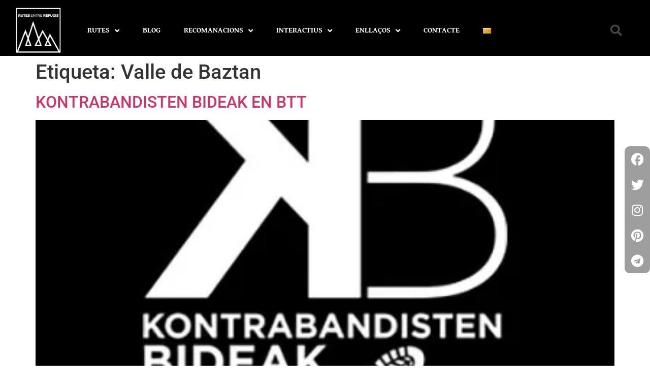

--- FILE ---
content_type: text/html; charset=UTF-8
request_url: https://rutesentrerefugis.com/index.php/tag/valle-de-baztan-ca/
body_size: 22964
content:
<!doctype html>
<html lang="ca">
<head>
	<meta charset="UTF-8">
	<meta name="viewport" content="width=device-width, initial-scale=1">
	<link rel="profile" href="https://gmpg.org/xfn/11">
	<meta name='robots' content='index, follow, max-image-preview:large, max-snippet:-1, max-video-preview:-1' />

	<!-- This site is optimized with the Yoast SEO plugin v26.6 - https://yoast.com/wordpress/plugins/seo/ -->
	<title>Arxius de Valle de Baztan - Rutes Entre Refugis</title>
	<link rel="canonical" href="https://rutesentrerefugis.com/index.php/tag/valle-de-baztan-ca/" />
	<meta property="og:locale" content="ca_ES" />
	<meta property="og:type" content="article" />
	<meta property="og:title" content="Arxius de Valle de Baztan - Rutes Entre Refugis" />
	<meta property="og:url" content="https://rutesentrerefugis.com/index.php/tag/valle-de-baztan-ca/" />
	<meta property="og:site_name" content="Rutes Entre Refugis" />
	<meta name="twitter:card" content="summary_large_image" />
	<script type="application/ld+json" class="yoast-schema-graph">{"@context":"https://schema.org","@graph":[{"@type":"CollectionPage","@id":"https://rutesentrerefugis.com/index.php/tag/valle-de-baztan-ca/","url":"https://rutesentrerefugis.com/index.php/tag/valle-de-baztan-ca/","name":"Arxius de Valle de Baztan - Rutes Entre Refugis","isPartOf":{"@id":"https://rutesentrerefugis.com/#website"},"primaryImageOfPage":{"@id":"https://rutesentrerefugis.com/index.php/tag/valle-de-baztan-ca/#primaryimage"},"image":{"@id":"https://rutesentrerefugis.com/index.php/tag/valle-de-baztan-ca/#primaryimage"},"thumbnailUrl":"https://rutesentrerefugis.com/wp-content/uploads/2022/08/Kontrabandisten-Bideak.jpg","breadcrumb":{"@id":"https://rutesentrerefugis.com/index.php/tag/valle-de-baztan-ca/#breadcrumb"},"inLanguage":"ca"},{"@type":"ImageObject","inLanguage":"ca","@id":"https://rutesentrerefugis.com/index.php/tag/valle-de-baztan-ca/#primaryimage","url":"https://rutesentrerefugis.com/wp-content/uploads/2022/08/Kontrabandisten-Bideak.jpg","contentUrl":"https://rutesentrerefugis.com/wp-content/uploads/2022/08/Kontrabandisten-Bideak.jpg","width":400,"height":280,"caption":"Kontrabandisten Bideak"},{"@type":"BreadcrumbList","@id":"https://rutesentrerefugis.com/index.php/tag/valle-de-baztan-ca/#breadcrumb","itemListElement":[{"@type":"ListItem","position":1,"name":"Inici","item":"https://rutesentrerefugis.com/"},{"@type":"ListItem","position":2,"name":"Valle de Baztan"}]},{"@type":"WebSite","@id":"https://rutesentrerefugis.com/#website","url":"https://rutesentrerefugis.com/","name":"Rutes Entre Refugis","description":"Caminant sota un nom","publisher":{"@id":"https://rutesentrerefugis.com/#organization"},"potentialAction":[{"@type":"SearchAction","target":{"@type":"EntryPoint","urlTemplate":"https://rutesentrerefugis.com/?s={search_term_string}"},"query-input":{"@type":"PropertyValueSpecification","valueRequired":true,"valueName":"search_term_string"}}],"inLanguage":"ca"},{"@type":"Organization","@id":"https://rutesentrerefugis.com/#organization","name":"Rutes Entre Refugis","url":"https://rutesentrerefugis.com/","logo":{"@type":"ImageObject","inLanguage":"ca","@id":"https://rutesentrerefugis.com/#/schema/logo/image/","url":"https://rutesentrerefugis.com/wp-content/uploads/2022/08/RutesEntreRefugis-Blanc-Retina-1.png","contentUrl":"https://rutesentrerefugis.com/wp-content/uploads/2022/08/RutesEntreRefugis-Blanc-Retina-1.png","width":400,"height":400,"caption":"Rutes Entre Refugis"},"image":{"@id":"https://rutesentrerefugis.com/#/schema/logo/image/"}}]}</script>
	<!-- / Yoast SEO plugin. -->


<link rel="alternate" type="application/rss+xml" title="Rutes Entre Refugis &raquo; Canal d&#039;informació" href="https://rutesentrerefugis.com/index.php/feed/" />
<link rel="alternate" type="application/rss+xml" title="Rutes Entre Refugis &raquo; Canal dels comentaris" href="https://rutesentrerefugis.com/index.php/comments/feed/" />
<link rel="alternate" type="application/rss+xml" title="Rutes Entre Refugis &raquo; Valle de Baztan Canal de les etiquetes" href="https://rutesentrerefugis.com/index.php/tag/valle-de-baztan-ca/feed/" />
		<!-- This site uses the Google Analytics by MonsterInsights plugin v9.10.0 - Using Analytics tracking - https://www.monsterinsights.com/ -->
							<script src="//www.googletagmanager.com/gtag/js?id=G-3J7ZC7TQ9D"  data-cfasync="false" data-wpfc-render="false" async></script>
			<script data-cfasync="false" data-wpfc-render="false">
				var mi_version = '9.10.0';
				var mi_track_user = true;
				var mi_no_track_reason = '';
								var MonsterInsightsDefaultLocations = {"page_location":"https:\/\/rutesentrerefugis.com\/tag\/valle-de-baztan-ca\/"};
								if ( typeof MonsterInsightsPrivacyGuardFilter === 'function' ) {
					var MonsterInsightsLocations = (typeof MonsterInsightsExcludeQuery === 'object') ? MonsterInsightsPrivacyGuardFilter( MonsterInsightsExcludeQuery ) : MonsterInsightsPrivacyGuardFilter( MonsterInsightsDefaultLocations );
				} else {
					var MonsterInsightsLocations = (typeof MonsterInsightsExcludeQuery === 'object') ? MonsterInsightsExcludeQuery : MonsterInsightsDefaultLocations;
				}

								var disableStrs = [
										'ga-disable-G-3J7ZC7TQ9D',
									];

				/* Function to detect opted out users */
				function __gtagTrackerIsOptedOut() {
					for (var index = 0; index < disableStrs.length; index++) {
						if (document.cookie.indexOf(disableStrs[index] + '=true') > -1) {
							return true;
						}
					}

					return false;
				}

				/* Disable tracking if the opt-out cookie exists. */
				if (__gtagTrackerIsOptedOut()) {
					for (var index = 0; index < disableStrs.length; index++) {
						window[disableStrs[index]] = true;
					}
				}

				/* Opt-out function */
				function __gtagTrackerOptout() {
					for (var index = 0; index < disableStrs.length; index++) {
						document.cookie = disableStrs[index] + '=true; expires=Thu, 31 Dec 2099 23:59:59 UTC; path=/';
						window[disableStrs[index]] = true;
					}
				}

				if ('undefined' === typeof gaOptout) {
					function gaOptout() {
						__gtagTrackerOptout();
					}
				}
								window.dataLayer = window.dataLayer || [];

				window.MonsterInsightsDualTracker = {
					helpers: {},
					trackers: {},
				};
				if (mi_track_user) {
					function __gtagDataLayer() {
						dataLayer.push(arguments);
					}

					function __gtagTracker(type, name, parameters) {
						if (!parameters) {
							parameters = {};
						}

						if (parameters.send_to) {
							__gtagDataLayer.apply(null, arguments);
							return;
						}

						if (type === 'event') {
														parameters.send_to = monsterinsights_frontend.v4_id;
							var hookName = name;
							if (typeof parameters['event_category'] !== 'undefined') {
								hookName = parameters['event_category'] + ':' + name;
							}

							if (typeof MonsterInsightsDualTracker.trackers[hookName] !== 'undefined') {
								MonsterInsightsDualTracker.trackers[hookName](parameters);
							} else {
								__gtagDataLayer('event', name, parameters);
							}
							
						} else {
							__gtagDataLayer.apply(null, arguments);
						}
					}

					__gtagTracker('js', new Date());
					__gtagTracker('set', {
						'developer_id.dZGIzZG': true,
											});
					if ( MonsterInsightsLocations.page_location ) {
						__gtagTracker('set', MonsterInsightsLocations);
					}
										__gtagTracker('config', 'G-3J7ZC7TQ9D', {"forceSSL":"true","link_attribution":"true"} );
										window.gtag = __gtagTracker;										(function () {
						/* https://developers.google.com/analytics/devguides/collection/analyticsjs/ */
						/* ga and __gaTracker compatibility shim. */
						var noopfn = function () {
							return null;
						};
						var newtracker = function () {
							return new Tracker();
						};
						var Tracker = function () {
							return null;
						};
						var p = Tracker.prototype;
						p.get = noopfn;
						p.set = noopfn;
						p.send = function () {
							var args = Array.prototype.slice.call(arguments);
							args.unshift('send');
							__gaTracker.apply(null, args);
						};
						var __gaTracker = function () {
							var len = arguments.length;
							if (len === 0) {
								return;
							}
							var f = arguments[len - 1];
							if (typeof f !== 'object' || f === null || typeof f.hitCallback !== 'function') {
								if ('send' === arguments[0]) {
									var hitConverted, hitObject = false, action;
									if ('event' === arguments[1]) {
										if ('undefined' !== typeof arguments[3]) {
											hitObject = {
												'eventAction': arguments[3],
												'eventCategory': arguments[2],
												'eventLabel': arguments[4],
												'value': arguments[5] ? arguments[5] : 1,
											}
										}
									}
									if ('pageview' === arguments[1]) {
										if ('undefined' !== typeof arguments[2]) {
											hitObject = {
												'eventAction': 'page_view',
												'page_path': arguments[2],
											}
										}
									}
									if (typeof arguments[2] === 'object') {
										hitObject = arguments[2];
									}
									if (typeof arguments[5] === 'object') {
										Object.assign(hitObject, arguments[5]);
									}
									if ('undefined' !== typeof arguments[1].hitType) {
										hitObject = arguments[1];
										if ('pageview' === hitObject.hitType) {
											hitObject.eventAction = 'page_view';
										}
									}
									if (hitObject) {
										action = 'timing' === arguments[1].hitType ? 'timing_complete' : hitObject.eventAction;
										hitConverted = mapArgs(hitObject);
										__gtagTracker('event', action, hitConverted);
									}
								}
								return;
							}

							function mapArgs(args) {
								var arg, hit = {};
								var gaMap = {
									'eventCategory': 'event_category',
									'eventAction': 'event_action',
									'eventLabel': 'event_label',
									'eventValue': 'event_value',
									'nonInteraction': 'non_interaction',
									'timingCategory': 'event_category',
									'timingVar': 'name',
									'timingValue': 'value',
									'timingLabel': 'event_label',
									'page': 'page_path',
									'location': 'page_location',
									'title': 'page_title',
									'referrer' : 'page_referrer',
								};
								for (arg in args) {
																		if (!(!args.hasOwnProperty(arg) || !gaMap.hasOwnProperty(arg))) {
										hit[gaMap[arg]] = args[arg];
									} else {
										hit[arg] = args[arg];
									}
								}
								return hit;
							}

							try {
								f.hitCallback();
							} catch (ex) {
							}
						};
						__gaTracker.create = newtracker;
						__gaTracker.getByName = newtracker;
						__gaTracker.getAll = function () {
							return [];
						};
						__gaTracker.remove = noopfn;
						__gaTracker.loaded = true;
						window['__gaTracker'] = __gaTracker;
					})();
									} else {
										console.log("");
					(function () {
						function __gtagTracker() {
							return null;
						}

						window['__gtagTracker'] = __gtagTracker;
						window['gtag'] = __gtagTracker;
					})();
									}
			</script>
							<!-- / Google Analytics by MonsterInsights -->
		<style id='wp-img-auto-sizes-contain-inline-css'>
img:is([sizes=auto i],[sizes^="auto," i]){contain-intrinsic-size:3000px 1500px}
/*# sourceURL=wp-img-auto-sizes-contain-inline-css */
</style>

<link rel='stylesheet' id='anwp-pg-styles-css' href='https://rutesentrerefugis.com/wp-content/plugins/anwp-post-grid-for-elementor/public/css/styles.min.css?ver=1.3.3' media='all' />
<style id='wp-emoji-styles-inline-css'>

	img.wp-smiley, img.emoji {
		display: inline !important;
		border: none !important;
		box-shadow: none !important;
		height: 1em !important;
		width: 1em !important;
		margin: 0 0.07em !important;
		vertical-align: -0.1em !important;
		background: none !important;
		padding: 0 !important;
	}
/*# sourceURL=wp-emoji-styles-inline-css */
</style>
<style id='global-styles-inline-css'>
:root{--wp--preset--aspect-ratio--square: 1;--wp--preset--aspect-ratio--4-3: 4/3;--wp--preset--aspect-ratio--3-4: 3/4;--wp--preset--aspect-ratio--3-2: 3/2;--wp--preset--aspect-ratio--2-3: 2/3;--wp--preset--aspect-ratio--16-9: 16/9;--wp--preset--aspect-ratio--9-16: 9/16;--wp--preset--color--black: #000000;--wp--preset--color--cyan-bluish-gray: #abb8c3;--wp--preset--color--white: #ffffff;--wp--preset--color--pale-pink: #f78da7;--wp--preset--color--vivid-red: #cf2e2e;--wp--preset--color--luminous-vivid-orange: #ff6900;--wp--preset--color--luminous-vivid-amber: #fcb900;--wp--preset--color--light-green-cyan: #7bdcb5;--wp--preset--color--vivid-green-cyan: #00d084;--wp--preset--color--pale-cyan-blue: #8ed1fc;--wp--preset--color--vivid-cyan-blue: #0693e3;--wp--preset--color--vivid-purple: #9b51e0;--wp--preset--gradient--vivid-cyan-blue-to-vivid-purple: linear-gradient(135deg,rgb(6,147,227) 0%,rgb(155,81,224) 100%);--wp--preset--gradient--light-green-cyan-to-vivid-green-cyan: linear-gradient(135deg,rgb(122,220,180) 0%,rgb(0,208,130) 100%);--wp--preset--gradient--luminous-vivid-amber-to-luminous-vivid-orange: linear-gradient(135deg,rgb(252,185,0) 0%,rgb(255,105,0) 100%);--wp--preset--gradient--luminous-vivid-orange-to-vivid-red: linear-gradient(135deg,rgb(255,105,0) 0%,rgb(207,46,46) 100%);--wp--preset--gradient--very-light-gray-to-cyan-bluish-gray: linear-gradient(135deg,rgb(238,238,238) 0%,rgb(169,184,195) 100%);--wp--preset--gradient--cool-to-warm-spectrum: linear-gradient(135deg,rgb(74,234,220) 0%,rgb(151,120,209) 20%,rgb(207,42,186) 40%,rgb(238,44,130) 60%,rgb(251,105,98) 80%,rgb(254,248,76) 100%);--wp--preset--gradient--blush-light-purple: linear-gradient(135deg,rgb(255,206,236) 0%,rgb(152,150,240) 100%);--wp--preset--gradient--blush-bordeaux: linear-gradient(135deg,rgb(254,205,165) 0%,rgb(254,45,45) 50%,rgb(107,0,62) 100%);--wp--preset--gradient--luminous-dusk: linear-gradient(135deg,rgb(255,203,112) 0%,rgb(199,81,192) 50%,rgb(65,88,208) 100%);--wp--preset--gradient--pale-ocean: linear-gradient(135deg,rgb(255,245,203) 0%,rgb(182,227,212) 50%,rgb(51,167,181) 100%);--wp--preset--gradient--electric-grass: linear-gradient(135deg,rgb(202,248,128) 0%,rgb(113,206,126) 100%);--wp--preset--gradient--midnight: linear-gradient(135deg,rgb(2,3,129) 0%,rgb(40,116,252) 100%);--wp--preset--font-size--small: 13px;--wp--preset--font-size--medium: 20px;--wp--preset--font-size--large: 36px;--wp--preset--font-size--x-large: 42px;--wp--preset--spacing--20: 0.44rem;--wp--preset--spacing--30: 0.67rem;--wp--preset--spacing--40: 1rem;--wp--preset--spacing--50: 1.5rem;--wp--preset--spacing--60: 2.25rem;--wp--preset--spacing--70: 3.38rem;--wp--preset--spacing--80: 5.06rem;--wp--preset--shadow--natural: 6px 6px 9px rgba(0, 0, 0, 0.2);--wp--preset--shadow--deep: 12px 12px 50px rgba(0, 0, 0, 0.4);--wp--preset--shadow--sharp: 6px 6px 0px rgba(0, 0, 0, 0.2);--wp--preset--shadow--outlined: 6px 6px 0px -3px rgb(255, 255, 255), 6px 6px rgb(0, 0, 0);--wp--preset--shadow--crisp: 6px 6px 0px rgb(0, 0, 0);}:root { --wp--style--global--content-size: 800px;--wp--style--global--wide-size: 1200px; }:where(body) { margin: 0; }.wp-site-blocks > .alignleft { float: left; margin-right: 2em; }.wp-site-blocks > .alignright { float: right; margin-left: 2em; }.wp-site-blocks > .aligncenter { justify-content: center; margin-left: auto; margin-right: auto; }:where(.wp-site-blocks) > * { margin-block-start: 24px; margin-block-end: 0; }:where(.wp-site-blocks) > :first-child { margin-block-start: 0; }:where(.wp-site-blocks) > :last-child { margin-block-end: 0; }:root { --wp--style--block-gap: 24px; }:root :where(.is-layout-flow) > :first-child{margin-block-start: 0;}:root :where(.is-layout-flow) > :last-child{margin-block-end: 0;}:root :where(.is-layout-flow) > *{margin-block-start: 24px;margin-block-end: 0;}:root :where(.is-layout-constrained) > :first-child{margin-block-start: 0;}:root :where(.is-layout-constrained) > :last-child{margin-block-end: 0;}:root :where(.is-layout-constrained) > *{margin-block-start: 24px;margin-block-end: 0;}:root :where(.is-layout-flex){gap: 24px;}:root :where(.is-layout-grid){gap: 24px;}.is-layout-flow > .alignleft{float: left;margin-inline-start: 0;margin-inline-end: 2em;}.is-layout-flow > .alignright{float: right;margin-inline-start: 2em;margin-inline-end: 0;}.is-layout-flow > .aligncenter{margin-left: auto !important;margin-right: auto !important;}.is-layout-constrained > .alignleft{float: left;margin-inline-start: 0;margin-inline-end: 2em;}.is-layout-constrained > .alignright{float: right;margin-inline-start: 2em;margin-inline-end: 0;}.is-layout-constrained > .aligncenter{margin-left: auto !important;margin-right: auto !important;}.is-layout-constrained > :where(:not(.alignleft):not(.alignright):not(.alignfull)){max-width: var(--wp--style--global--content-size);margin-left: auto !important;margin-right: auto !important;}.is-layout-constrained > .alignwide{max-width: var(--wp--style--global--wide-size);}body .is-layout-flex{display: flex;}.is-layout-flex{flex-wrap: wrap;align-items: center;}.is-layout-flex > :is(*, div){margin: 0;}body .is-layout-grid{display: grid;}.is-layout-grid > :is(*, div){margin: 0;}body{padding-top: 0px;padding-right: 0px;padding-bottom: 0px;padding-left: 0px;}a:where(:not(.wp-element-button)){text-decoration: underline;}:root :where(.wp-element-button, .wp-block-button__link){background-color: #32373c;border-width: 0;color: #fff;font-family: inherit;font-size: inherit;font-style: inherit;font-weight: inherit;letter-spacing: inherit;line-height: inherit;padding-top: calc(0.667em + 2px);padding-right: calc(1.333em + 2px);padding-bottom: calc(0.667em + 2px);padding-left: calc(1.333em + 2px);text-decoration: none;text-transform: inherit;}.has-black-color{color: var(--wp--preset--color--black) !important;}.has-cyan-bluish-gray-color{color: var(--wp--preset--color--cyan-bluish-gray) !important;}.has-white-color{color: var(--wp--preset--color--white) !important;}.has-pale-pink-color{color: var(--wp--preset--color--pale-pink) !important;}.has-vivid-red-color{color: var(--wp--preset--color--vivid-red) !important;}.has-luminous-vivid-orange-color{color: var(--wp--preset--color--luminous-vivid-orange) !important;}.has-luminous-vivid-amber-color{color: var(--wp--preset--color--luminous-vivid-amber) !important;}.has-light-green-cyan-color{color: var(--wp--preset--color--light-green-cyan) !important;}.has-vivid-green-cyan-color{color: var(--wp--preset--color--vivid-green-cyan) !important;}.has-pale-cyan-blue-color{color: var(--wp--preset--color--pale-cyan-blue) !important;}.has-vivid-cyan-blue-color{color: var(--wp--preset--color--vivid-cyan-blue) !important;}.has-vivid-purple-color{color: var(--wp--preset--color--vivid-purple) !important;}.has-black-background-color{background-color: var(--wp--preset--color--black) !important;}.has-cyan-bluish-gray-background-color{background-color: var(--wp--preset--color--cyan-bluish-gray) !important;}.has-white-background-color{background-color: var(--wp--preset--color--white) !important;}.has-pale-pink-background-color{background-color: var(--wp--preset--color--pale-pink) !important;}.has-vivid-red-background-color{background-color: var(--wp--preset--color--vivid-red) !important;}.has-luminous-vivid-orange-background-color{background-color: var(--wp--preset--color--luminous-vivid-orange) !important;}.has-luminous-vivid-amber-background-color{background-color: var(--wp--preset--color--luminous-vivid-amber) !important;}.has-light-green-cyan-background-color{background-color: var(--wp--preset--color--light-green-cyan) !important;}.has-vivid-green-cyan-background-color{background-color: var(--wp--preset--color--vivid-green-cyan) !important;}.has-pale-cyan-blue-background-color{background-color: var(--wp--preset--color--pale-cyan-blue) !important;}.has-vivid-cyan-blue-background-color{background-color: var(--wp--preset--color--vivid-cyan-blue) !important;}.has-vivid-purple-background-color{background-color: var(--wp--preset--color--vivid-purple) !important;}.has-black-border-color{border-color: var(--wp--preset--color--black) !important;}.has-cyan-bluish-gray-border-color{border-color: var(--wp--preset--color--cyan-bluish-gray) !important;}.has-white-border-color{border-color: var(--wp--preset--color--white) !important;}.has-pale-pink-border-color{border-color: var(--wp--preset--color--pale-pink) !important;}.has-vivid-red-border-color{border-color: var(--wp--preset--color--vivid-red) !important;}.has-luminous-vivid-orange-border-color{border-color: var(--wp--preset--color--luminous-vivid-orange) !important;}.has-luminous-vivid-amber-border-color{border-color: var(--wp--preset--color--luminous-vivid-amber) !important;}.has-light-green-cyan-border-color{border-color: var(--wp--preset--color--light-green-cyan) !important;}.has-vivid-green-cyan-border-color{border-color: var(--wp--preset--color--vivid-green-cyan) !important;}.has-pale-cyan-blue-border-color{border-color: var(--wp--preset--color--pale-cyan-blue) !important;}.has-vivid-cyan-blue-border-color{border-color: var(--wp--preset--color--vivid-cyan-blue) !important;}.has-vivid-purple-border-color{border-color: var(--wp--preset--color--vivid-purple) !important;}.has-vivid-cyan-blue-to-vivid-purple-gradient-background{background: var(--wp--preset--gradient--vivid-cyan-blue-to-vivid-purple) !important;}.has-light-green-cyan-to-vivid-green-cyan-gradient-background{background: var(--wp--preset--gradient--light-green-cyan-to-vivid-green-cyan) !important;}.has-luminous-vivid-amber-to-luminous-vivid-orange-gradient-background{background: var(--wp--preset--gradient--luminous-vivid-amber-to-luminous-vivid-orange) !important;}.has-luminous-vivid-orange-to-vivid-red-gradient-background{background: var(--wp--preset--gradient--luminous-vivid-orange-to-vivid-red) !important;}.has-very-light-gray-to-cyan-bluish-gray-gradient-background{background: var(--wp--preset--gradient--very-light-gray-to-cyan-bluish-gray) !important;}.has-cool-to-warm-spectrum-gradient-background{background: var(--wp--preset--gradient--cool-to-warm-spectrum) !important;}.has-blush-light-purple-gradient-background{background: var(--wp--preset--gradient--blush-light-purple) !important;}.has-blush-bordeaux-gradient-background{background: var(--wp--preset--gradient--blush-bordeaux) !important;}.has-luminous-dusk-gradient-background{background: var(--wp--preset--gradient--luminous-dusk) !important;}.has-pale-ocean-gradient-background{background: var(--wp--preset--gradient--pale-ocean) !important;}.has-electric-grass-gradient-background{background: var(--wp--preset--gradient--electric-grass) !important;}.has-midnight-gradient-background{background: var(--wp--preset--gradient--midnight) !important;}.has-small-font-size{font-size: var(--wp--preset--font-size--small) !important;}.has-medium-font-size{font-size: var(--wp--preset--font-size--medium) !important;}.has-large-font-size{font-size: var(--wp--preset--font-size--large) !important;}.has-x-large-font-size{font-size: var(--wp--preset--font-size--x-large) !important;}
:root :where(.wp-block-pullquote){font-size: 1.5em;line-height: 1.6;}
/*# sourceURL=global-styles-inline-css */
</style>
<link rel='stylesheet' id='contact-form-7-css' href='https://rutesentrerefugis.com/wp-content/plugins/contact-form-7/includes/css/styles.css?ver=6.1.4' media='all' />
<link rel='stylesheet' id='hello-elementor-css' href='https://rutesentrerefugis.com/wp-content/themes/hello-elementor/assets/css/reset.css?ver=3.4.5' media='all' />
<link rel='stylesheet' id='hello-elementor-theme-style-css' href='https://rutesentrerefugis.com/wp-content/themes/hello-elementor/assets/css/theme.css?ver=3.4.5' media='all' />
<link rel='stylesheet' id='hello-elementor-header-footer-css' href='https://rutesentrerefugis.com/wp-content/themes/hello-elementor/assets/css/header-footer.css?ver=3.4.5' media='all' />
<link rel='stylesheet' id='elementor-frontend-css' href='https://rutesentrerefugis.com/wp-content/plugins/elementor/assets/css/frontend.min.css?ver=3.33.3' media='all' />
<link rel='stylesheet' id='elementor-post-79-css' href='https://rutesentrerefugis.com/wp-content/uploads/elementor/css/post-79.css?ver=1765954557' media='all' />
<link rel='stylesheet' id='widget-image-css' href='https://rutesentrerefugis.com/wp-content/plugins/elementor/assets/css/widget-image.min.css?ver=3.33.3' media='all' />
<link rel='stylesheet' id='widget-nav-menu-css' href='https://rutesentrerefugis.com/wp-content/plugins/elementor-pro/assets/css/widget-nav-menu.min.css?ver=3.33.2' media='all' />
<link rel='stylesheet' id='widget-search-form-css' href='https://rutesentrerefugis.com/wp-content/plugins/elementor-pro/assets/css/widget-search-form.min.css?ver=3.33.2' media='all' />
<link rel='stylesheet' id='elementor-icons-shared-0-css' href='https://rutesentrerefugis.com/wp-content/plugins/elementor/assets/lib/font-awesome/css/fontawesome.min.css?ver=5.15.3' media='all' />
<link rel='stylesheet' id='elementor-icons-fa-solid-css' href='https://rutesentrerefugis.com/wp-content/plugins/elementor/assets/lib/font-awesome/css/solid.min.css?ver=5.15.3' media='all' />
<link rel='stylesheet' id='e-sticky-css' href='https://rutesentrerefugis.com/wp-content/plugins/elementor-pro/assets/css/modules/sticky.min.css?ver=3.33.2' media='all' />
<link rel='stylesheet' id='widget-heading-css' href='https://rutesentrerefugis.com/wp-content/plugins/elementor/assets/css/widget-heading.min.css?ver=3.33.3' media='all' />
<link rel='stylesheet' id='widget-social-icons-css' href='https://rutesentrerefugis.com/wp-content/plugins/elementor/assets/css/widget-social-icons.min.css?ver=3.33.3' media='all' />
<link rel='stylesheet' id='e-apple-webkit-css' href='https://rutesentrerefugis.com/wp-content/plugins/elementor/assets/css/conditionals/apple-webkit.min.css?ver=3.33.3' media='all' />
<link rel='stylesheet' id='elementor-icons-css' href='https://rutesentrerefugis.com/wp-content/plugins/elementor/assets/lib/eicons/css/elementor-icons.min.css?ver=5.44.0' media='all' />
<link rel='stylesheet' id='elementor-post-13404-css' href='https://rutesentrerefugis.com/wp-content/uploads/elementor/css/post-13404.css?ver=1765954558' media='all' />
<link rel='stylesheet' id='elementor-post-13411-css' href='https://rutesentrerefugis.com/wp-content/uploads/elementor/css/post-13411.css?ver=1765954558' media='all' />
<link rel='stylesheet' id='eael-general-css' href='https://rutesentrerefugis.com/wp-content/plugins/essential-addons-for-elementor-lite/assets/front-end/css/view/general.min.css?ver=6.5.4' media='all' />
<link rel='stylesheet' id='bdt-uikit-css' href='https://rutesentrerefugis.com/wp-content/plugins/bdthemes-prime-slider-lite/assets/css/bdt-uikit.css?ver=3.21.7' media='all' />
<link rel='stylesheet' id='prime-slider-site-css' href='https://rutesentrerefugis.com/wp-content/plugins/bdthemes-prime-slider-lite/assets/css/prime-slider-site.css?ver=4.0.9' media='all' />
<link rel='stylesheet' id='elementor-gf-local-roboto-css' href='https://rutesentrerefugis.com/wp-content/uploads/elementor/google-fonts/css/roboto.css?ver=1742403059' media='all' />
<link rel='stylesheet' id='elementor-gf-local-robotoslab-css' href='https://rutesentrerefugis.com/wp-content/uploads/elementor/google-fonts/css/robotoslab.css?ver=1742403075' media='all' />
<link rel='stylesheet' id='elementor-gf-local-gentiumbookbasic-css' href='https://rutesentrerefugis.com/wp-content/uploads/elementor/google-fonts/css/gentiumbookbasic.css?ver=1742403077' media='all' />
<link rel='stylesheet' id='elementor-gf-local-oswald-css' href='https://rutesentrerefugis.com/wp-content/uploads/elementor/google-fonts/css/oswald.css?ver=1742403084' media='all' />
<link rel='stylesheet' id='elementor-icons-fa-brands-css' href='https://rutesentrerefugis.com/wp-content/plugins/elementor/assets/lib/font-awesome/css/brands.min.css?ver=5.15.3' media='all' />
<script src="https://rutesentrerefugis.com/wp-content/plugins/google-analytics-for-wordpress/assets/js/frontend-gtag.min.js?ver=9.10.0" id="monsterinsights-frontend-script-js" async data-wp-strategy="async"></script>
<script data-cfasync="false" data-wpfc-render="false" id='monsterinsights-frontend-script-js-extra'>var monsterinsights_frontend = {"js_events_tracking":"true","download_extensions":"doc,pdf,ppt,zip,xls,docx,pptx,xlsx","inbound_paths":"[{\"path\":\"\\\/go\\\/\",\"label\":\"affiliate\"},{\"path\":\"\\\/recommend\\\/\",\"label\":\"affiliate\"}]","home_url":"https:\/\/rutesentrerefugis.com","hash_tracking":"false","v4_id":"G-3J7ZC7TQ9D"};</script>
<script src="https://rutesentrerefugis.com/wp-includes/js/jquery/jquery.min.js?ver=3.7.1" id="jquery-core-js"></script>
<script src="https://rutesentrerefugis.com/wp-includes/js/jquery/jquery-migrate.min.js?ver=3.4.1" id="jquery-migrate-js"></script>
<script src="https://rutesentrerefugis.com/wp-content/plugins/bdthemes-prime-slider-lite/assets/js/bdt-uikit.min.js?ver=3.21.7" id="bdt-uikit-js"></script>
<link rel="https://api.w.org/" href="https://rutesentrerefugis.com/index.php/wp-json/" /><link rel="alternate" title="JSON" type="application/json" href="https://rutesentrerefugis.com/index.php/wp-json/wp/v2/tags/8110" /><link rel="EditURI" type="application/rsd+xml" title="RSD" href="https://rutesentrerefugis.com/xmlrpc.php?rsd" />
<meta name="generator" content="WordPress 6.9" />
<!-- start Simple Custom CSS and JS -->
<!-- Google Tag Manager -->
<script>(function(w,d,s,l,i){w[l]=w[l]||[];w[l].push({'gtm.start':
new Date().getTime(),event:'gtm.js'});var f=d.getElementsByTagName(s)[0],
j=d.createElement(s),dl=l!='dataLayer'?'&l='+l:'';j.async=true;j.src=
'https://www.googletagmanager.com/gtm.js?id='+i+dl;f.parentNode.insertBefore(j,f);
})(window,document,'script','dataLayer','GTM-WBT5M9WH');</script>
<!-- End Google Tag Manager --><!-- end Simple Custom CSS and JS -->
<meta name="generator" content="Elementor 3.33.3; features: additional_custom_breakpoints; settings: css_print_method-external, google_font-enabled, font_display-auto">
			<style>
				.e-con.e-parent:nth-of-type(n+4):not(.e-lazyloaded):not(.e-no-lazyload),
				.e-con.e-parent:nth-of-type(n+4):not(.e-lazyloaded):not(.e-no-lazyload) * {
					background-image: none !important;
				}
				@media screen and (max-height: 1024px) {
					.e-con.e-parent:nth-of-type(n+3):not(.e-lazyloaded):not(.e-no-lazyload),
					.e-con.e-parent:nth-of-type(n+3):not(.e-lazyloaded):not(.e-no-lazyload) * {
						background-image: none !important;
					}
				}
				@media screen and (max-height: 640px) {
					.e-con.e-parent:nth-of-type(n+2):not(.e-lazyloaded):not(.e-no-lazyload),
					.e-con.e-parent:nth-of-type(n+2):not(.e-lazyloaded):not(.e-no-lazyload) * {
						background-image: none !important;
					}
				}
			</style>
			<link rel="icon" href="https://rutesentrerefugis.com/wp-content/uploads/2022/08/Logo-03-150x150.jpg" sizes="32x32" />
<link rel="icon" href="https://rutesentrerefugis.com/wp-content/uploads/2022/08/Logo-03-300x300.jpg" sizes="192x192" />
<link rel="apple-touch-icon" href="https://rutesentrerefugis.com/wp-content/uploads/2022/08/Logo-03-300x300.jpg" />
<meta name="msapplication-TileImage" content="https://rutesentrerefugis.com/wp-content/uploads/2022/08/Logo-03-300x300.jpg" />
</head>
<body class="archive tag tag-valle-de-baztan-ca tag-8110 wp-custom-logo wp-embed-responsive wp-theme-hello-elementor theme--hello-elementor hello-elementor-default elementor-default elementor-kit-79">


<a class="skip-link screen-reader-text" href="#content">Vés al contingut</a>

		<header data-elementor-type="header" data-elementor-id="13404" class="elementor elementor-13404 elementor-location-header" data-elementor-post-type="elementor_library">
					<header class="elementor-section elementor-top-section elementor-element elementor-element-203163c2 elementor-section-content-middle elementor-section-height-min-height elementor-section-full_width elementor-section-height-default elementor-section-items-middle" data-id="203163c2" data-element_type="section" data-settings="{&quot;background_background&quot;:&quot;classic&quot;,&quot;sticky&quot;:&quot;top&quot;,&quot;sticky_on&quot;:[&quot;desktop&quot;,&quot;tablet&quot;],&quot;sticky_offset&quot;:0,&quot;sticky_effects_offset&quot;:0,&quot;sticky_anchor_link_offset&quot;:0}">
						<div class="elementor-container elementor-column-gap-no">
					<div class="elementor-column elementor-col-25 elementor-top-column elementor-element elementor-element-7683447d" data-id="7683447d" data-element_type="column">
			<div class="elementor-widget-wrap elementor-element-populated">
						<div class="elementor-element elementor-element-122bc864 elementor-widget elementor-widget-theme-site-logo elementor-widget-image" data-id="122bc864" data-element_type="widget" data-widget_type="theme-site-logo.default">
				<div class="elementor-widget-container">
											<a href="https://rutesentrerefugis.com/index.php/home/">
			<img fetchpriority="high" width="400" height="400" src="https://rutesentrerefugis.com/wp-content/uploads/2022/08/RutesEntreRefugis-Blanc-Retina-1.png" class="attachment-full size-full wp-image-18857" alt="" srcset="https://rutesentrerefugis.com/wp-content/uploads/2022/08/RutesEntreRefugis-Blanc-Retina-1.png 400w, https://rutesentrerefugis.com/wp-content/uploads/2022/08/RutesEntreRefugis-Blanc-Retina-1-300x300.png 300w, https://rutesentrerefugis.com/wp-content/uploads/2022/08/RutesEntreRefugis-Blanc-Retina-1-150x150.png 150w" sizes="(max-width: 400px) 100vw, 400px" />				</a>
											</div>
				</div>
					</div>
		</div>
				<div class="elementor-column elementor-col-50 elementor-top-column elementor-element elementor-element-408b81d8" data-id="408b81d8" data-element_type="column">
			<div class="elementor-widget-wrap elementor-element-populated">
						<div class="elementor-element elementor-element-2e38ccb5 elementor-nav-menu__align-start elementor-nav-menu--stretch elementor-nav-menu--dropdown-tablet elementor-nav-menu__text-align-aside elementor-nav-menu--toggle elementor-nav-menu--burger elementor-widget elementor-widget-nav-menu" data-id="2e38ccb5" data-element_type="widget" data-settings="{&quot;full_width&quot;:&quot;stretch&quot;,&quot;submenu_icon&quot;:{&quot;value&quot;:&quot;&lt;i class=\&quot;fas fa-angle-down\&quot; aria-hidden=\&quot;true\&quot;&gt;&lt;\/i&gt;&quot;,&quot;library&quot;:&quot;fa-solid&quot;},&quot;layout&quot;:&quot;horizontal&quot;,&quot;toggle&quot;:&quot;burger&quot;}" data-widget_type="nav-menu.default">
				<div class="elementor-widget-container">
								<nav aria-label="Menu" class="elementor-nav-menu--main elementor-nav-menu__container elementor-nav-menu--layout-horizontal e--pointer-underline e--animation-fade">
				<ul id="menu-1-2e38ccb5" class="elementor-nav-menu"><li class="menu-item menu-item-type-post_type menu-item-object-page menu-item-has-children menu-item-53"><a href="https://rutesentrerefugis.com/index.php/rutes/" class="elementor-item">RUTES</a>
<ul class="sub-menu elementor-nav-menu--dropdown">
	<li class="menu-item menu-item-type-post_type menu-item-object-page menu-item-853"><a href="https://rutesentrerefugis.com/index.php/rutes/rutes-a-peu/" class="elementor-sub-item">RUTES A PEU</a></li>
	<li class="menu-item menu-item-type-post_type menu-item-object-page menu-item-889"><a href="https://rutesentrerefugis.com/index.php/rutes/rutes-amb-btt/" class="elementor-sub-item">RUTES AMB BTT</a></li>
	<li class="menu-item menu-item-type-post_type menu-item-object-page menu-item-888"><a href="https://rutesentrerefugis.com/index.php/rutes/rutes-de-cicloturisme/" class="elementor-sub-item">RUTES DE CICLOTURISME</a></li>
	<li class="menu-item menu-item-type-post_type menu-item-object-page menu-item-887"><a href="https://rutesentrerefugis.com/index.php/rutes/rutes-enduro/" class="elementor-sub-item">RUTES ENDURO</a></li>
	<li class="menu-item menu-item-type-post_type menu-item-object-page menu-item-886"><a href="https://rutesentrerefugis.com/index.php/rutes/rutes-gravel/" class="elementor-sub-item">RUTES GRAVEL</a></li>
	<li class="menu-item menu-item-type-post_type menu-item-object-page menu-item-885"><a href="https://rutesentrerefugis.com/index.php/rutes/rutes-trail-running/" class="elementor-sub-item">RUTES TRAIL RUNNING</a></li>
</ul>
</li>
<li class="menu-item menu-item-type-post_type menu-item-object-page menu-item-49"><a href="https://rutesentrerefugis.com/index.php/blog/" class="elementor-item">BLOG</a></li>
<li class="menu-item menu-item-type-post_type menu-item-object-page menu-item-has-children menu-item-52"><a href="https://rutesentrerefugis.com/index.php/recomanacions/" class="elementor-item">RECOMANACIONS</a>
<ul class="sub-menu elementor-nav-menu--dropdown">
	<li class="menu-item menu-item-type-post_type menu-item-object-page menu-item-12688"><a href="https://rutesentrerefugis.com/index.php/recomanacions/literatura/" class="elementor-sub-item">LITERATURA</a></li>
	<li class="menu-item menu-item-type-post_type menu-item-object-page menu-item-12766"><a href="https://rutesentrerefugis.com/index.php/recomanacions/novella-grafica-i-comic/" class="elementor-sub-item">NOVEL·LA GRÀFICA I CÒMIC</a></li>
	<li class="menu-item menu-item-type-post_type menu-item-object-page menu-item-12786"><a href="https://rutesentrerefugis.com/index.php/recomanacions/videos-i-documentals/" class="elementor-sub-item">VÍDEOS I DOCUMENTALS</a></li>
	<li class="menu-item menu-item-type-post_type menu-item-object-page menu-item-13078"><a href="https://rutesentrerefugis.com/index.php/recomanacions/podcasts/" class="elementor-sub-item">PODCASTS</a></li>
</ul>
</li>
<li class="menu-item menu-item-type-post_type menu-item-object-page menu-item-has-children menu-item-5360"><a href="https://rutesentrerefugis.com/index.php/interactius/" class="elementor-item">INTERACTIUS</a>
<ul class="sub-menu elementor-nav-menu--dropdown">
	<li class="menu-item menu-item-type-post_type menu-item-object-page menu-item-12946"><a href="https://rutesentrerefugis.com/index.php/interactius/story-maps/" class="elementor-sub-item">STORY MAPS</a></li>
</ul>
</li>
<li class="menu-item menu-item-type-post_type menu-item-object-page menu-item-has-children menu-item-12207"><a href="https://rutesentrerefugis.com/index.php/enllacos/" class="elementor-item">ENLLAÇOS</a>
<ul class="sub-menu elementor-nav-menu--dropdown">
	<li class="menu-item menu-item-type-post_type menu-item-object-page menu-item-12835"><a href="https://rutesentrerefugis.com/index.php/enllacos/refugis-de-muntanya/" class="elementor-sub-item">REFUGIS DE MUNTANYA</a></li>
	<li class="menu-item menu-item-type-post_type menu-item-object-page menu-item-12897"><a href="https://rutesentrerefugis.com/index.php/enllacos/webs-i-blogs/" class="elementor-sub-item">WEBS I BLOGS</a></li>
	<li class="menu-item menu-item-type-post_type menu-item-object-page menu-item-12866"><a href="https://rutesentrerefugis.com/index.php/enllacos/revistes-i-magazines/" class="elementor-sub-item">REVISTES I MAGAZINES</a></li>
</ul>
</li>
<li class="menu-item menu-item-type-post_type menu-item-object-page menu-item-15646"><a href="https://rutesentrerefugis.com/index.php/contacte/" class="elementor-item">CONTACTE</a></li>
<li class="pll-parent-menu-item menu-item menu-item-type-custom menu-item-object-custom menu-item-13394"><a href="#pll_switcher" class="elementor-item elementor-item-anchor"><img src="[data-uri]" alt="Català" width="16" height="11" style="width: 16px; height: 11px;" /></a></li>
</ul>			</nav>
					<div class="elementor-menu-toggle" role="button" tabindex="0" aria-label="Commuta el menú" aria-expanded="false">
			<i aria-hidden="true" role="presentation" class="elementor-menu-toggle__icon--open eicon-menu-bar"></i><i aria-hidden="true" role="presentation" class="elementor-menu-toggle__icon--close eicon-close"></i>		</div>
					<nav class="elementor-nav-menu--dropdown elementor-nav-menu__container" aria-hidden="true">
				<ul id="menu-2-2e38ccb5" class="elementor-nav-menu"><li class="menu-item menu-item-type-post_type menu-item-object-page menu-item-has-children menu-item-53"><a href="https://rutesentrerefugis.com/index.php/rutes/" class="elementor-item" tabindex="-1">RUTES</a>
<ul class="sub-menu elementor-nav-menu--dropdown">
	<li class="menu-item menu-item-type-post_type menu-item-object-page menu-item-853"><a href="https://rutesentrerefugis.com/index.php/rutes/rutes-a-peu/" class="elementor-sub-item" tabindex="-1">RUTES A PEU</a></li>
	<li class="menu-item menu-item-type-post_type menu-item-object-page menu-item-889"><a href="https://rutesentrerefugis.com/index.php/rutes/rutes-amb-btt/" class="elementor-sub-item" tabindex="-1">RUTES AMB BTT</a></li>
	<li class="menu-item menu-item-type-post_type menu-item-object-page menu-item-888"><a href="https://rutesentrerefugis.com/index.php/rutes/rutes-de-cicloturisme/" class="elementor-sub-item" tabindex="-1">RUTES DE CICLOTURISME</a></li>
	<li class="menu-item menu-item-type-post_type menu-item-object-page menu-item-887"><a href="https://rutesentrerefugis.com/index.php/rutes/rutes-enduro/" class="elementor-sub-item" tabindex="-1">RUTES ENDURO</a></li>
	<li class="menu-item menu-item-type-post_type menu-item-object-page menu-item-886"><a href="https://rutesentrerefugis.com/index.php/rutes/rutes-gravel/" class="elementor-sub-item" tabindex="-1">RUTES GRAVEL</a></li>
	<li class="menu-item menu-item-type-post_type menu-item-object-page menu-item-885"><a href="https://rutesentrerefugis.com/index.php/rutes/rutes-trail-running/" class="elementor-sub-item" tabindex="-1">RUTES TRAIL RUNNING</a></li>
</ul>
</li>
<li class="menu-item menu-item-type-post_type menu-item-object-page menu-item-49"><a href="https://rutesentrerefugis.com/index.php/blog/" class="elementor-item" tabindex="-1">BLOG</a></li>
<li class="menu-item menu-item-type-post_type menu-item-object-page menu-item-has-children menu-item-52"><a href="https://rutesentrerefugis.com/index.php/recomanacions/" class="elementor-item" tabindex="-1">RECOMANACIONS</a>
<ul class="sub-menu elementor-nav-menu--dropdown">
	<li class="menu-item menu-item-type-post_type menu-item-object-page menu-item-12688"><a href="https://rutesentrerefugis.com/index.php/recomanacions/literatura/" class="elementor-sub-item" tabindex="-1">LITERATURA</a></li>
	<li class="menu-item menu-item-type-post_type menu-item-object-page menu-item-12766"><a href="https://rutesentrerefugis.com/index.php/recomanacions/novella-grafica-i-comic/" class="elementor-sub-item" tabindex="-1">NOVEL·LA GRÀFICA I CÒMIC</a></li>
	<li class="menu-item menu-item-type-post_type menu-item-object-page menu-item-12786"><a href="https://rutesentrerefugis.com/index.php/recomanacions/videos-i-documentals/" class="elementor-sub-item" tabindex="-1">VÍDEOS I DOCUMENTALS</a></li>
	<li class="menu-item menu-item-type-post_type menu-item-object-page menu-item-13078"><a href="https://rutesentrerefugis.com/index.php/recomanacions/podcasts/" class="elementor-sub-item" tabindex="-1">PODCASTS</a></li>
</ul>
</li>
<li class="menu-item menu-item-type-post_type menu-item-object-page menu-item-has-children menu-item-5360"><a href="https://rutesentrerefugis.com/index.php/interactius/" class="elementor-item" tabindex="-1">INTERACTIUS</a>
<ul class="sub-menu elementor-nav-menu--dropdown">
	<li class="menu-item menu-item-type-post_type menu-item-object-page menu-item-12946"><a href="https://rutesentrerefugis.com/index.php/interactius/story-maps/" class="elementor-sub-item" tabindex="-1">STORY MAPS</a></li>
</ul>
</li>
<li class="menu-item menu-item-type-post_type menu-item-object-page menu-item-has-children menu-item-12207"><a href="https://rutesentrerefugis.com/index.php/enllacos/" class="elementor-item" tabindex="-1">ENLLAÇOS</a>
<ul class="sub-menu elementor-nav-menu--dropdown">
	<li class="menu-item menu-item-type-post_type menu-item-object-page menu-item-12835"><a href="https://rutesentrerefugis.com/index.php/enllacos/refugis-de-muntanya/" class="elementor-sub-item" tabindex="-1">REFUGIS DE MUNTANYA</a></li>
	<li class="menu-item menu-item-type-post_type menu-item-object-page menu-item-12897"><a href="https://rutesentrerefugis.com/index.php/enllacos/webs-i-blogs/" class="elementor-sub-item" tabindex="-1">WEBS I BLOGS</a></li>
	<li class="menu-item menu-item-type-post_type menu-item-object-page menu-item-12866"><a href="https://rutesentrerefugis.com/index.php/enllacos/revistes-i-magazines/" class="elementor-sub-item" tabindex="-1">REVISTES I MAGAZINES</a></li>
</ul>
</li>
<li class="menu-item menu-item-type-post_type menu-item-object-page menu-item-15646"><a href="https://rutesentrerefugis.com/index.php/contacte/" class="elementor-item" tabindex="-1">CONTACTE</a></li>
<li class="pll-parent-menu-item menu-item menu-item-type-custom menu-item-object-custom menu-item-13394"><a href="#pll_switcher" class="elementor-item elementor-item-anchor" tabindex="-1"><img src="[data-uri]" alt="Català" width="16" height="11" style="width: 16px; height: 11px;" /></a></li>
</ul>			</nav>
						</div>
				</div>
					</div>
		</div>
				<div class="elementor-column elementor-col-25 elementor-top-column elementor-element elementor-element-72efc812" data-id="72efc812" data-element_type="column">
			<div class="elementor-widget-wrap elementor-element-populated">
						<div class="elementor-element elementor-element-3e6245ca elementor-search-form--skin-full_screen elementor-widget elementor-widget-search-form" data-id="3e6245ca" data-element_type="widget" data-settings="{&quot;skin&quot;:&quot;full_screen&quot;}" data-widget_type="search-form.default">
				<div class="elementor-widget-container">
							<search role="search">
			<form class="elementor-search-form" action="https://rutesentrerefugis.com/" method="get">
												<div class="elementor-search-form__toggle" role="button" tabindex="0" aria-label="Search">
					<i aria-hidden="true" class="fas fa-search"></i>				</div>
								<div class="elementor-search-form__container">
					<label class="elementor-screen-only" for="elementor-search-form-3e6245ca">Search</label>

					
					<input id="elementor-search-form-3e6245ca" placeholder="" class="elementor-search-form__input" type="search" name="s" value="">
					
					
										<div class="dialog-lightbox-close-button dialog-close-button" role="button" tabindex="0" aria-label="Close this search box.">
						<i aria-hidden="true" class="eicon-close"></i>					</div>
									</div>
			</form>
		</search>
						</div>
				</div>
					</div>
		</div>
					</div>
		</header>
				</header>
		<main id="content" class="site-main">

			<div class="page-header">
			<h1 class="entry-title">Etiqueta: <span>Valle de Baztan</span></h1>		</div>
	
	<div class="page-content">
					<article class="post">
				<h2 class="entry-title"><a href="https://rutesentrerefugis.com/index.php/2022/08/02/kontrabandisten-bideak-btt/">KONTRABANDISTEN BIDEAK EN BTT</a></h2><a href="https://rutesentrerefugis.com/index.php/2022/08/02/kontrabandisten-bideak-btt/"><img width="400" height="280" src="https://rutesentrerefugis.com/wp-content/uploads/2022/08/Kontrabandisten-Bideak.jpg" class="attachment-large size-large wp-post-image" alt="Kontrabandisten Bideak" decoding="async" srcset="https://rutesentrerefugis.com/wp-content/uploads/2022/08/Kontrabandisten-Bideak.jpg 400w, https://rutesentrerefugis.com/wp-content/uploads/2022/08/Kontrabandisten-Bideak-300x210.jpg 300w" sizes="(max-width: 400px) 100vw, 400px" /></a><p>· KONTRABANDISTEN BIDEAK · UBICACIÓ Valle del BidasoaParque Natural Aiako HarriaValle de Baztán COMARQUES Bidasoaldea Donostialdea Bortziri Baztán WEB &#8211; XARXES SOCIALS www.kontrabandistak.com RUTA A 4 ETAPES 220,5 kms ⎜+6.400 m ⎜-6.225 m Hondarribia &#8211; Arantza Arantza &#8211; Ziga Ziga &#8211; Etxalar Etxalar &#8211; Hondarribia RUTA B 4 ETAPES 211,35 kms ⎜+5.360 m ⎜+5.420 m [&hellip;]</p>
			</article>
					<article class="post">
				<h2 class="entry-title"><a href="https://rutesentrerefugis.com/index.php/2021/02/11/kontrabandisten-bideak/">KONTRABANDISTEN BIDEAK</a></h2><a href="https://rutesentrerefugis.com/index.php/2021/02/11/kontrabandisten-bideak/"><img width="400" height="280" src="https://rutesentrerefugis.com/wp-content/uploads/2023/04/Kontrabandisten-Bideak.jpg" class="attachment-large size-large wp-post-image" alt="" decoding="async" srcset="https://rutesentrerefugis.com/wp-content/uploads/2023/04/Kontrabandisten-Bideak.jpg 400w, https://rutesentrerefugis.com/wp-content/uploads/2023/04/Kontrabandisten-Bideak-300x210.jpg 300w" sizes="(max-width: 400px) 100vw, 400px" /></a><p>· KONTRABANDISTEN BIDEAK · UBICACIÓ Vall del Bidasoa Parc Natural Aiako Harria Vall de Baztán COMARQUES Bidasoaldea Donostialdea Bortziri Baztán WEB &#8211; XARXES SOCIALS www.kontrabandistak.com RUTA KB 7 ETAPES 161 kms ⎜+7.960 m ⎜- m Behobia &#8211; Aritxulegi Aritxulegi &#8211; Arantza Arantza &#8211; Beintza Beintza &#8211; Artesiaga Artesiaga &#8211; Erratzu Erratzu &#8211; Etxalar Etxalar &#8211; [&hellip;]</p>
			</article>
			</div>

	
</main>
		<footer data-elementor-type="footer" data-elementor-id="13411" class="elementor elementor-13411 elementor-location-footer" data-elementor-post-type="elementor_library">
					<footer class="elementor-section elementor-top-section elementor-element elementor-element-1b37cfd7 elementor-section-boxed elementor-section-height-default elementor-section-height-default" data-id="1b37cfd7" data-element_type="section" data-settings="{&quot;background_background&quot;:&quot;classic&quot;}">
							<div class="elementor-background-overlay"></div>
							<div class="elementor-container elementor-column-gap-default">
					<div class="elementor-column elementor-col-100 elementor-top-column elementor-element elementor-element-1f901414" data-id="1f901414" data-element_type="column">
			<div class="elementor-widget-wrap elementor-element-populated">
						<section class="elementor-section elementor-inner-section elementor-element elementor-element-794a8c65 elementor-section-full_width elementor-section-height-default elementor-section-height-default" data-id="794a8c65" data-element_type="section">
						<div class="elementor-container elementor-column-gap-default">
					<div class="elementor-column elementor-col-20 elementor-inner-column elementor-element elementor-element-7e1fac95" data-id="7e1fac95" data-element_type="column">
			<div class="elementor-widget-wrap elementor-element-populated">
						<div class="elementor-element elementor-element-c27fc87 elementor-widget elementor-widget-image" data-id="c27fc87" data-element_type="widget" data-widget_type="image.default">
				<div class="elementor-widget-container">
																<a href="https://rutesentrerefugis.com">
							<img src="https://rutesentrerefugis.com/wp-content/uploads/elementor/thumbs/rutes-entre-refugis-logo-blanc-retina-qm0ja1wkjkn3mq0emjrqmvkz5u2ior7u8lqi7qenl4.png" title="rutes-entre-refugis-logo-blanc-retina" alt="rutes-entre-refugis-logo-blanc-retina" loading="lazy" />								</a>
															</div>
				</div>
					</div>
		</div>
				<div class="elementor-column elementor-col-20 elementor-inner-column elementor-element elementor-element-f429022" data-id="f429022" data-element_type="column">
			<div class="elementor-widget-wrap elementor-element-populated">
						<div class="elementor-element elementor-element-db60920 elementor-widget elementor-widget-heading" data-id="db60920" data-element_type="widget" data-widget_type="heading.default">
				<div class="elementor-widget-container">
					<h5 class="elementor-heading-title elementor-size-default"><a href="https://rutesentrerefugis.com/index.php/rutes/">RUTES</a></h5>				</div>
				</div>
				<div class="elementor-element elementor-element-0e099d1 elementor-widget elementor-widget-text-editor" data-id="0e099d1" data-element_type="widget" data-widget_type="text-editor.default">
				<div class="elementor-widget-container">
									<h6><a href="https://rutesentrerefugis.com/index.php/rutes/rutes-a-peu/" rel="noopener"><span style="color: #ffffff;">A peu</span></a></br>
<a href="https://rutesentrerefugis.com/index.php/rutes/rutes-amb-btt/" rel="noopener"><span style="color: #ffffff;">BTT</span></a></br>
<a href="https://rutesentrerefugis.com/index.php/rutes/rutes-de-cicloturisme/" rel="noopener"><span style="color: #ffffff;">Cicloturisme</span></a></br>
<a href="https://rutesentrerefugis.com/index.php/rutes/rutes-enduro/" rel="noopener"><span style="color: #ffffff;">Enduro</span></a></br>
<a href="https://rutesentrerefugis.com/index.php/rutes/rutes-gravel/" rel="noopener"><span style="color: #ffffff;">Gravel</span></a></br>
<a href="https://rutesentrerefugis.com/index.php/rutes/rutes-trail-running/" rel="noopener"><span style="color: #ffffff;">Trail Running</span></a></h6>								</div>
				</div>
					</div>
		</div>
				<div class="elementor-column elementor-col-20 elementor-inner-column elementor-element elementor-element-1600f03" data-id="1600f03" data-element_type="column">
			<div class="elementor-widget-wrap elementor-element-populated">
						<div class="elementor-element elementor-element-5a97d7c elementor-widget elementor-widget-heading" data-id="5a97d7c" data-element_type="widget" data-widget_type="heading.default">
				<div class="elementor-widget-container">
					<h5 class="elementor-heading-title elementor-size-default"><a href="https://rutesentrerefugis.com/index.php/recomanacions/">RECOMANACIONS</a></h5>				</div>
				</div>
				<div class="elementor-element elementor-element-7cae52f elementor-widget elementor-widget-text-editor" data-id="7cae52f" data-element_type="widget" data-widget_type="text-editor.default">
				<div class="elementor-widget-container">
									<h6><a href="https://rutesentrerefugis.com/index.php/recomanacions/literatura" rel="noopener"><span style="color: #ffffff;">Literatura</span></a></br>
<a href="https://rutesentrerefugis.com/index.php/recomanacions/novella-grafica-i-comic" rel="noopener"><span style="color: #ffffff;">Novel·la Gràfica</span></a></br>
<a href="https://rutesentrerefugis.com/index.php/recomanacions/novella-grafica-i-comic" rel="noopener"><span style="color: #ffffff;">Còmics</span></a></br>
<a href="https://rutesentrerefugis.com/index.php/recomanacions/videos-i-documentals" rel="noopener"><span style="color: #ffffff;">Vídeos</span></a></br>
<a href="https://rutesentrerefugis.com/index.php/recomanacions/videos-i-documentals" rel="noopener"><span style="color: #ffffff;">Documentals</span></a></br>
<a href="https://rutesentrerefugis.com/index.php/recomanacions/podcasts" rel="noopener"><span style="color: #ffffff;">Podcasts</span></a></h6>								</div>
				</div>
					</div>
		</div>
				<div class="elementor-column elementor-col-20 elementor-inner-column elementor-element elementor-element-a0ffef5" data-id="a0ffef5" data-element_type="column">
			<div class="elementor-widget-wrap elementor-element-populated">
						<div class="elementor-element elementor-element-c3ef0a9 elementor-widget elementor-widget-heading" data-id="c3ef0a9" data-element_type="widget" data-widget_type="heading.default">
				<div class="elementor-widget-container">
					<h5 class="elementor-heading-title elementor-size-default"><a href="https://rutesentrerefugis.com/index.php/enllacos/">ENLLAÇOS</a></h5>				</div>
				</div>
				<div class="elementor-element elementor-element-abe1175 elementor-widget elementor-widget-text-editor" data-id="abe1175" data-element_type="widget" data-widget_type="text-editor.default">
				<div class="elementor-widget-container">
									<h6><a href="https://rutesentrerefugis.com/index.php/enllacos/refugis-de-muntanya" rel="noopener"><span style="color: #ffffff;">Refugis</span></a></br>
<a href="https://rutesentrerefugis.com/index.php/enllacos/webs-i-blogs" rel="noopener"><span style="color: #ffffff;">Webs</span></a></br>
<a href="https://rutesentrerefugis.com/index.php/enllacos/webs-i-blogs" rel="noopener"><span style="color: #ffffff;">Blogs</span></a></br>
<a href="https://rutesentrerefugis.com/index.php/enllacos/revistes-i-magazines" rel="noopener"><span style="color: #ffffff;">Revistes</span></a></br><a href="https://rutesentrerefugis.com/index.php/enllacos/revistes-i-magazines" rel="noopener"><span style="color: #ffffff;">Magazines</span></a></br><span style="color: #ffffff;">Articles</span></a></br></h6>								</div>
				</div>
					</div>
		</div>
				<div class="elementor-column elementor-col-20 elementor-inner-column elementor-element elementor-element-a419df5" data-id="a419df5" data-element_type="column">
			<div class="elementor-widget-wrap elementor-element-populated">
						<div class="elementor-element elementor-element-602f6e9 elementor-widget elementor-widget-heading" data-id="602f6e9" data-element_type="widget" data-widget_type="heading.default">
				<div class="elementor-widget-container">
					<h5 class="elementor-heading-title elementor-size-default"><a href="https://rutesentrerefugis.com/index.php/blog/">BLOG</a></h5>				</div>
				</div>
				<div class="elementor-element elementor-element-c11d873 elementor-widget elementor-widget-heading" data-id="c11d873" data-element_type="widget" data-widget_type="heading.default">
				<div class="elementor-widget-container">
					<h5 class="elementor-heading-title elementor-size-default"><a href="https://rutesentrerefugis.com/index.php/interactius/">INTERACTIUS</a></h5>				</div>
				</div>
				<div class="elementor-element elementor-element-e4c4717 elementor-widget elementor-widget-heading" data-id="e4c4717" data-element_type="widget" data-widget_type="heading.default">
				<div class="elementor-widget-container">
					<h5 class="elementor-heading-title elementor-size-default"><a href="https://rutesentrerefugis.com/index.php/butlletins/">BUTLLETINS</a></h5>				</div>
				</div>
				<div class="elementor-element elementor-element-316f303 elementor-widget elementor-widget-heading" data-id="316f303" data-element_type="widget" data-widget_type="heading.default">
				<div class="elementor-widget-container">
					<h5 class="elementor-heading-title elementor-size-default"><a href="https://rutesentrerefugis.com/index.php/contacte/">CONTACTE</a></h5>				</div>
				</div>
					</div>
		</div>
					</div>
		</section>
				<section class="elementor-section elementor-inner-section elementor-element elementor-element-a2c42b7 elementor-section-boxed elementor-section-height-default elementor-section-height-default" data-id="a2c42b7" data-element_type="section">
						<div class="elementor-container elementor-column-gap-default">
					<div class="elementor-column elementor-col-50 elementor-inner-column elementor-element elementor-element-4396738" data-id="4396738" data-element_type="column">
			<div class="elementor-widget-wrap elementor-element-populated">
						<div class="elementor-element elementor-element-f927a8f elementor-search-form--skin-classic elementor-search-form--button-type-icon elementor-search-form--icon-search elementor-widget elementor-widget-search-form" data-id="f927a8f" data-element_type="widget" data-settings="{&quot;skin&quot;:&quot;classic&quot;}" data-widget_type="search-form.default">
				<div class="elementor-widget-container">
							<search role="search">
			<form class="elementor-search-form" action="https://rutesentrerefugis.com/" method="get">
												<div class="elementor-search-form__container">
					<label class="elementor-screen-only" for="elementor-search-form-f927a8f">Search</label>

					
					<input id="elementor-search-form-f927a8f" placeholder="Search..." class="elementor-search-form__input" type="search" name="s" value="">
					
											<button class="elementor-search-form__submit" type="submit" aria-label="Search">
															<i aria-hidden="true" class="fas fa-search"></i>													</button>
					
									</div>
			</form>
		</search>
						</div>
				</div>
					</div>
		</div>
				<div class="elementor-column elementor-col-50 elementor-inner-column elementor-element elementor-element-2eacdd5" data-id="2eacdd5" data-element_type="column">
			<div class="elementor-widget-wrap elementor-element-populated">
						<div class="elementor-element elementor-element-4dbf068 elementor-shape-circle e-grid-align-mobile-center elementor-widget-mobile__width-initial elementor-grid-5 elementor-widget__width-initial elementor-grid-tablet-5 e-grid-align-tablet-center elementor-widget-tablet__width-inherit e-grid-align-right elementor-widget elementor-widget-social-icons" data-id="4dbf068" data-element_type="widget" data-widget_type="social-icons.default">
				<div class="elementor-widget-container">
							<div class="elementor-social-icons-wrapper elementor-grid" role="list">
							<span class="elementor-grid-item" role="listitem">
					<a class="elementor-icon elementor-social-icon elementor-social-icon-facebook-f elementor-repeater-item-9758c9c" href="https://www.facebook.com/rutesentrerefugis" target="_blank">
						<span class="elementor-screen-only">Facebook-f</span>
						<i aria-hidden="true" class="fab fa-facebook-f"></i>					</a>
				</span>
							<span class="elementor-grid-item" role="listitem">
					<a class="elementor-icon elementor-social-icon elementor-social-icon-twitter elementor-repeater-item-b72bfac" href="https://twitter.com/EntreRefugis?lang=ca" target="_blank">
						<span class="elementor-screen-only">Twitter</span>
						<i aria-hidden="true" class="fab fa-twitter"></i>					</a>
				</span>
							<span class="elementor-grid-item" role="listitem">
					<a class="elementor-icon elementor-social-icon elementor-social-icon-instagram elementor-repeater-item-d550229" href="https://www.instagram.com/rutesentrerefugis/" target="_blank">
						<span class="elementor-screen-only">Instagram</span>
						<i aria-hidden="true" class="fab fa-instagram"></i>					</a>
				</span>
							<span class="elementor-grid-item" role="listitem">
					<a class="elementor-icon elementor-social-icon elementor-social-icon-pinterest elementor-repeater-item-8e4273c" href="https://www.pinterest.es/entrerefugis/" target="_blank">
						<span class="elementor-screen-only">Pinterest</span>
						<i aria-hidden="true" class="fab fa-pinterest"></i>					</a>
				</span>
							<span class="elementor-grid-item" role="listitem">
					<a class="elementor-icon elementor-social-icon elementor-social-icon-telegram elementor-repeater-item-6882bf5" href="https://t.me/RutesEntreRefugis" target="_blank">
						<span class="elementor-screen-only">Telegram</span>
						<i aria-hidden="true" class="fab fa-telegram"></i>					</a>
				</span>
					</div>
						</div>
				</div>
					</div>
		</div>
					</div>
		</section>
				<section class="elementor-section elementor-inner-section elementor-element elementor-element-638cb2be elementor-section-content-middle elementor-section-boxed elementor-section-height-default elementor-section-height-default" data-id="638cb2be" data-element_type="section">
						<div class="elementor-container elementor-column-gap-default">
					<div class="elementor-column elementor-col-100 elementor-inner-column elementor-element elementor-element-78c8838a" data-id="78c8838a" data-element_type="column">
			<div class="elementor-widget-wrap elementor-element-populated">
						<div class="elementor-element elementor-element-2adbabb4 elementor-widget-tablet__width-initial elementor-widget elementor-widget-heading" data-id="2adbabb4" data-element_type="widget" data-widget_type="heading.default">
				<div class="elementor-widget-container">
					<p class="elementor-heading-title elementor-size-default">© 2024 Rutes Entre Refugis - <a href="https://nova.rutesentrerefugis.com/index.php/politica-de-privacitat/" target="_blank" rel="noopener"><span style="color: #999999">Política de privacitat</span></a></br>
Tots els drets reservats / Todos los derechos reservados</p>				</div>
				</div>
					</div>
		</div>
					</div>
		</section>
				<div class="elementor-element elementor-element-9d026b7 elementor-widget__width-initial elementor-fixed elementor-shape-rounded elementor-grid-0 e-grid-align-center elementor-widget elementor-widget-social-icons" data-id="9d026b7" data-element_type="widget" data-settings="{&quot;_position&quot;:&quot;fixed&quot;}" data-widget_type="social-icons.default">
				<div class="elementor-widget-container">
							<div class="elementor-social-icons-wrapper elementor-grid" role="list">
							<span class="elementor-grid-item" role="listitem">
					<a class="elementor-icon elementor-social-icon elementor-social-icon-facebook elementor-repeater-item-ed46312" href="https://www.facebook.com/rutesentrerefugis" target="_blank">
						<span class="elementor-screen-only">Facebook</span>
						<i aria-hidden="true" class="fab fa-facebook"></i>					</a>
				</span>
							<span class="elementor-grid-item" role="listitem">
					<a class="elementor-icon elementor-social-icon elementor-social-icon-twitter elementor-repeater-item-8d9c9f2" href="https://twitter.com/EntreRefugis?lang=ca" target="_blank">
						<span class="elementor-screen-only">Twitter</span>
						<i aria-hidden="true" class="fab fa-twitter"></i>					</a>
				</span>
							<span class="elementor-grid-item" role="listitem">
					<a class="elementor-icon elementor-social-icon elementor-social-icon-instagram elementor-repeater-item-9d8b9c5" href="https://www.instagram.com/rutesentrerefugis/" target="_blank">
						<span class="elementor-screen-only">Instagram</span>
						<i aria-hidden="true" class="fab fa-instagram"></i>					</a>
				</span>
							<span class="elementor-grid-item" role="listitem">
					<a class="elementor-icon elementor-social-icon elementor-social-icon-pinterest elementor-repeater-item-3ce700e" href="https://www.pinterest.es/rutesentrerefugis/" target="_blank">
						<span class="elementor-screen-only">Pinterest</span>
						<i aria-hidden="true" class="fab fa-pinterest"></i>					</a>
				</span>
							<span class="elementor-grid-item" role="listitem">
					<a class="elementor-icon elementor-social-icon elementor-social-icon-telegram elementor-repeater-item-1cf5496" href="https://t.me/RutesEntreRefugis" target="_blank">
						<span class="elementor-screen-only">Telegram</span>
						<i aria-hidden="true" class="fab fa-telegram"></i>					</a>
				</span>
					</div>
						</div>
				</div>
					</div>
		</div>
					</div>
		</footer>
				</footer>
		
<script type="speculationrules">
{"prefetch":[{"source":"document","where":{"and":[{"href_matches":"/*"},{"not":{"href_matches":["/wp-*.php","/wp-admin/*","/wp-content/uploads/*","/wp-content/*","/wp-content/plugins/*","/wp-content/themes/hello-elementor/*","/*\\?(.+)"]}},{"not":{"selector_matches":"a[rel~=\"nofollow\"]"}},{"not":{"selector_matches":".no-prefetch, .no-prefetch a"}}]},"eagerness":"conservative"}]}
</script>
			<script>
				const lazyloadRunObserver = () => {
					const lazyloadBackgrounds = document.querySelectorAll( `.e-con.e-parent:not(.e-lazyloaded)` );
					const lazyloadBackgroundObserver = new IntersectionObserver( ( entries ) => {
						entries.forEach( ( entry ) => {
							if ( entry.isIntersecting ) {
								let lazyloadBackground = entry.target;
								if( lazyloadBackground ) {
									lazyloadBackground.classList.add( 'e-lazyloaded' );
								}
								lazyloadBackgroundObserver.unobserve( entry.target );
							}
						});
					}, { rootMargin: '200px 0px 200px 0px' } );
					lazyloadBackgrounds.forEach( ( lazyloadBackground ) => {
						lazyloadBackgroundObserver.observe( lazyloadBackground );
					} );
				};
				const events = [
					'DOMContentLoaded',
					'elementor/lazyload/observe',
				];
				events.forEach( ( event ) => {
					document.addEventListener( event, lazyloadRunObserver );
				} );
			</script>
			<script src="https://rutesentrerefugis.com/wp-includes/js/dist/hooks.min.js?ver=dd5603f07f9220ed27f1" id="wp-hooks-js"></script>
<script src="https://rutesentrerefugis.com/wp-includes/js/dist/i18n.min.js?ver=c26c3dc7bed366793375" id="wp-i18n-js"></script>
<script id="wp-i18n-js-after">
wp.i18n.setLocaleData( { 'text direction\u0004ltr': [ 'ltr' ] } );
//# sourceURL=wp-i18n-js-after
</script>
<script src="https://rutesentrerefugis.com/wp-content/plugins/contact-form-7/includes/swv/js/index.js?ver=6.1.4" id="swv-js"></script>
<script id="contact-form-7-js-translations">
( function( domain, translations ) {
	var localeData = translations.locale_data[ domain ] || translations.locale_data.messages;
	localeData[""].domain = domain;
	wp.i18n.setLocaleData( localeData, domain );
} )( "contact-form-7", {"translation-revision-date":"2025-04-11 11:03:18+0000","generator":"GlotPress\/4.0.1","domain":"messages","locale_data":{"messages":{"":{"domain":"messages","plural-forms":"nplurals=2; plural=n != 1;","lang":"ca"},"This contact form is placed in the wrong place.":["Aquest formulari de contacte est\u00e0 col\u00b7locat en el lloc equivocat."],"Error:":["Error:"]}},"comment":{"reference":"includes\/js\/index.js"}} );
//# sourceURL=contact-form-7-js-translations
</script>
<script id="contact-form-7-js-before">
var wpcf7 = {
    "api": {
        "root": "https:\/\/rutesentrerefugis.com\/index.php\/wp-json\/",
        "namespace": "contact-form-7\/v1"
    },
    "cached": 1
};
//# sourceURL=contact-form-7-js-before
</script>
<script src="https://rutesentrerefugis.com/wp-content/plugins/contact-form-7/includes/js/index.js?ver=6.1.4" id="contact-form-7-js"></script>
<script id="pll_cookie_script-js-after">
(function() {
				var expirationDate = new Date();
				expirationDate.setTime( expirationDate.getTime() + 31536000 * 1000 );
				document.cookie = "pll_language=ca; expires=" + expirationDate.toUTCString() + "; path=/; secure; SameSite=Lax";
			}());

//# sourceURL=pll_cookie_script-js-after
</script>
<script src="https://rutesentrerefugis.com/wp-content/themes/hello-elementor/assets/js/hello-frontend.js?ver=3.4.5" id="hello-theme-frontend-js"></script>
<script src="https://rutesentrerefugis.com/wp-content/plugins/elementor/assets/js/webpack.runtime.min.js?ver=3.33.3" id="elementor-webpack-runtime-js"></script>
<script src="https://rutesentrerefugis.com/wp-content/plugins/elementor/assets/js/frontend-modules.min.js?ver=3.33.3" id="elementor-frontend-modules-js"></script>
<script src="https://rutesentrerefugis.com/wp-includes/js/jquery/ui/core.min.js?ver=1.13.3" id="jquery-ui-core-js"></script>
<script id="elementor-frontend-js-extra">
var EAELImageMaskingConfig = {"svg_dir_url":"https://rutesentrerefugis.com/wp-content/plugins/essential-addons-for-elementor-lite/assets/front-end/img/image-masking/svg-shapes/"};
//# sourceURL=elementor-frontend-js-extra
</script>
<script id="elementor-frontend-js-before">
var elementorFrontendConfig = {"environmentMode":{"edit":false,"wpPreview":false,"isScriptDebug":false},"i18n":{"shareOnFacebook":"Comparteix al Facebook","shareOnTwitter":"Comparteix al Twitter","pinIt":"Fixa-ho","download":"Baixa","downloadImage":"Baixa la imatge","fullscreen":"Pantalla completa","zoom":"Escalada","share":"Comparteix","playVideo":"Reprodueix v\u00eddeo","previous":"Anterior","next":"Seg\u00fcent","close":"Tanca","a11yCarouselPrevSlideMessage":"Diapositiva anterior","a11yCarouselNextSlideMessage":"Seg\u00fcent diapositiva","a11yCarouselFirstSlideMessage":"Aquesta \u00e9s la primera diapositiva","a11yCarouselLastSlideMessage":"Aquesta \u00e9s l'\u00faltima diapositiva","a11yCarouselPaginationBulletMessage":"Ves a la diapositiva"},"is_rtl":false,"breakpoints":{"xs":0,"sm":480,"md":768,"lg":1025,"xl":1440,"xxl":1600},"responsive":{"breakpoints":{"mobile":{"label":"M\u00f2bil vertical","value":767,"default_value":767,"direction":"max","is_enabled":true},"mobile_extra":{"label":"M\u00f2bil horitzontal","value":880,"default_value":880,"direction":"max","is_enabled":false},"tablet":{"label":"Tauleta vertical","value":1024,"default_value":1024,"direction":"max","is_enabled":true},"tablet_extra":{"label":"Tauleta horitzontal","value":1200,"default_value":1200,"direction":"max","is_enabled":false},"laptop":{"label":"Port\u00e0til","value":1366,"default_value":1366,"direction":"max","is_enabled":false},"widescreen":{"label":"Pantalla ampla","value":2400,"default_value":2400,"direction":"min","is_enabled":false}},
"hasCustomBreakpoints":false},"version":"3.33.3","is_static":false,"experimentalFeatures":{"additional_custom_breakpoints":true,"theme_builder_v2":true,"hello-theme-header-footer":true,"home_screen":true,"global_classes_should_enforce_capabilities":true,"e_variables":true,"cloud-library":true,"e_opt_in_v4_page":true,"import-export-customization":true,"e_pro_variables":true},"urls":{"assets":"https:\/\/rutesentrerefugis.com\/wp-content\/plugins\/elementor\/assets\/","ajaxurl":"https:\/\/rutesentrerefugis.com\/wp-admin\/admin-ajax.php","uploadUrl":"https:\/\/rutesentrerefugis.com\/wp-content\/uploads"},"nonces":{"floatingButtonsClickTracking":"7cae903bea"},"swiperClass":"swiper","settings":{"editorPreferences":[]},"kit":{"active_breakpoints":["viewport_mobile","viewport_tablet"],"global_image_lightbox":"yes","lightbox_enable_counter":"yes","lightbox_enable_fullscreen":"yes","lightbox_enable_zoom":"yes","lightbox_enable_share":"yes","lightbox_title_src":"title","lightbox_description_src":"description","hello_header_logo_type":"logo","hello_header_menu_layout":"horizontal","hello_footer_logo_type":"logo"},"post":{"id":0,"title":"Arxius de Valle de Baztan - Rutes Entre Refugis","excerpt":""}};
//# sourceURL=elementor-frontend-js-before
</script>
<script src="https://rutesentrerefugis.com/wp-content/plugins/elementor/assets/js/frontend.min.js?ver=3.33.3" id="elementor-frontend-js"></script>
<script src="https://rutesentrerefugis.com/wp-content/plugins/elementor-pro/assets/lib/smartmenus/jquery.smartmenus.min.js?ver=1.2.1" id="smartmenus-js"></script>
<script src="https://rutesentrerefugis.com/wp-content/plugins/elementor-pro/assets/lib/sticky/jquery.sticky.min.js?ver=3.33.2" id="e-sticky-js"></script>
<script id="eael-general-js-extra">
var localize = {"ajaxurl":"https://rutesentrerefugis.com/wp-admin/admin-ajax.php","nonce":"c94c09fe28","i18n":{"added":"Added ","compare":"Compare","loading":"Loading..."},"eael_translate_text":{"required_text":"is a required field","invalid_text":"Invalid","billing_text":"Billing","shipping_text":"Shipping","fg_mfp_counter_text":"of"},"page_permalink":"https://rutesentrerefugis.com/index.php/2022/08/02/kontrabandisten-bideak-btt/","cart_redirectition":"","cart_page_url":"","el_breakpoints":{"mobile":{"label":"M\u00f2bil vertical","value":767,"default_value":767,"direction":"max","is_enabled":true},"mobile_extra":{"label":"M\u00f2bil horitzontal","value":880,"default_value":880,"direction":"max","is_enabled":false},"tablet":{"label":"Tauleta vertical","value":1024,"default_value":1024,"direction":"max","is_enabled":true},"tablet_extra":{"label":"Tauleta horitzontal","value":1200,"default_value":1200,"direction":"max","is_enabled":false},"laptop":{"label":"Port\u00e0til","value":1366,"default_value":1366,"direction":"max","is_enabled":false},"widescreen":{"label":"Pantalla ampla","value":2400,"default_value":2400,"direction":"min","is_enabled":false}}};
//# sourceURL=eael-general-js-extra
</script>
<script src="https://rutesentrerefugis.com/wp-content/plugins/essential-addons-for-elementor-lite/assets/front-end/js/view/general.min.js?ver=6.5.4" id="eael-general-js"></script>
<script src="https://rutesentrerefugis.com/wp-content/plugins/bdthemes-prime-slider-lite/assets/js/prime-slider-site.min.js?ver=4.0.9" id="prime-slider-site-js"></script>
<script src="https://rutesentrerefugis.com/wp-content/plugins/elementor-pro/assets/js/webpack-pro.runtime.min.js?ver=3.33.2" id="elementor-pro-webpack-runtime-js"></script>
<script id="elementor-pro-frontend-js-before">
var ElementorProFrontendConfig = {"ajaxurl":"https:\/\/rutesentrerefugis.com\/wp-admin\/admin-ajax.php","nonce":"c4f6e7544b","urls":{"assets":"https:\/\/rutesentrerefugis.com\/wp-content\/plugins\/elementor-pro\/assets\/","rest":"https:\/\/rutesentrerefugis.com\/index.php\/wp-json\/"},"settings":{"lazy_load_background_images":true},"popup":{"hasPopUps":false},"shareButtonsNetworks":{"facebook":{"title":"Facebook","has_counter":true},"twitter":{"title":"Twitter"},"linkedin":{"title":"LinkedIn","has_counter":true},"pinterest":{"title":"Pinterest","has_counter":true},"reddit":{"title":"Reddit","has_counter":true},"vk":{"title":"VK","has_counter":true},"odnoklassniki":{"title":"OK","has_counter":true},"tumblr":{"title":"Tumblr"},"digg":{"title":"Digg"},"skype":{"title":"Skype"},"stumbleupon":{"title":"StumbleUpon","has_counter":true},"mix":{"title":"Mix"},"telegram":{"title":"Telegram"},"pocket":{"title":"Pocket","has_counter":true},"xing":{"title":"XING","has_counter":true},"whatsapp":{"title":"WhatsApp"},"email":{"title":"Email"},"print":{"title":"Print"},"x-twitter":{"title":"X"},"threads":{"title":"Threads"}},
"facebook_sdk":{"lang":"ca","app_id":""},"lottie":{"defaultAnimationUrl":"https:\/\/rutesentrerefugis.com\/wp-content\/plugins\/elementor-pro\/modules\/lottie\/assets\/animations\/default.json"}};
//# sourceURL=elementor-pro-frontend-js-before
</script>
<script src="https://rutesentrerefugis.com/wp-content/plugins/elementor-pro/assets/js/frontend.min.js?ver=3.33.2" id="elementor-pro-frontend-js"></script>
<script src="https://rutesentrerefugis.com/wp-content/plugins/elementor-pro/assets/js/elements-handlers.min.js?ver=3.33.2" id="pro-elements-handlers-js"></script>
<script id="anwp-pg-scripts-js-extra">
var anwpPostGridElementorData = {"ajax_url":"https://rutesentrerefugis.com/wp-admin/admin-ajax.php","public_nonce":"98b74d98dd","premium_active":"","loader":"https://rutesentrerefugis.com/wp-includes/js/tinymce/skins/lightgray/img/loader.gif"};
//# sourceURL=anwp-pg-scripts-js-extra
</script>
<script src="https://rutesentrerefugis.com/wp-content/plugins/anwp-post-grid-for-elementor/public/js/plugin.min.js?ver=1.3.3" id="anwp-pg-scripts-js"></script>
<script id="wp-emoji-settings" type="application/json">
{"baseUrl":"https://s.w.org/images/core/emoji/17.0.2/72x72/","ext":".png","svgUrl":"https://s.w.org/images/core/emoji/17.0.2/svg/","svgExt":".svg","source":{"concatemoji":"https://rutesentrerefugis.com/wp-includes/js/wp-emoji-release.min.js?ver=6.9"}}
</script>
<script type="module">
/*! This file is auto-generated */
const a=JSON.parse(document.getElementById("wp-emoji-settings").textContent),o=(window._wpemojiSettings=a,"wpEmojiSettingsSupports"),s=["flag","emoji"];function i(e){try{var t={supportTests:e,timestamp:(new Date).valueOf()};sessionStorage.setItem(o,JSON.stringify(t))}catch(e){}}function c(e,t,n){e.clearRect(0,0,e.canvas.width,e.canvas.height),e.fillText(t,0,0);t=new Uint32Array(e.getImageData(0,0,e.canvas.width,e.canvas.height).data);e.clearRect(0,0,e.canvas.width,e.canvas.height),e.fillText(n,0,0);const a=new Uint32Array(e.getImageData(0,0,e.canvas.width,e.canvas.height).data);return t.every((e,t)=>e===a[t])}function p(e,t){e.clearRect(0,0,e.canvas.width,e.canvas.height),e.fillText(t,0,0);var n=e.getImageData(16,16,1,1);for(let e=0;e<n.data.length;e++)if(0!==n.data[e])return!1;return!0}function u(e,t,n,a){switch(t){case"flag":return n(e,"\ud83c\udff3\ufe0f\u200d\u26a7\ufe0f","\ud83c\udff3\ufe0f\u200b\u26a7\ufe0f")?!1:!n(e,"\ud83c\udde8\ud83c\uddf6","\ud83c\udde8\u200b\ud83c\uddf6")&&!n(e,"\ud83c\udff4\udb40\udc67\udb40\udc62\udb40\udc65\udb40\udc6e\udb40\udc67\udb40\udc7f","\ud83c\udff4\u200b\udb40\udc67\u200b\udb40\udc62\u200b\udb40\udc65\u200b\udb40\udc6e\u200b\udb40\udc67\u200b\udb40\udc7f");case"emoji":return!a(e,"\ud83e\u1fac8")}return!1}function f(e,t,n,a){let r;const o=(r="undefined"!=typeof WorkerGlobalScope&&self instanceof WorkerGlobalScope?new OffscreenCanvas(300,150):document.createElement("canvas")).getContext("2d",{willReadFrequently:!0}),s=(o.textBaseline="top",o.font="600 32px Arial",{});return e.forEach(e=>{s[e]=t(o,e,n,a)}),s}function r(e){var t=document.createElement("script");t.src=e,t.defer=!0,document.head.appendChild(t)}a.supports={everything:!0,everythingExceptFlag:!0},new Promise(t=>{let n=function(){try{var e=JSON.parse(sessionStorage.getItem(o));if("object"==typeof e&&"number"==typeof e.timestamp&&(new Date).valueOf()<e.timestamp+604800&&"object"==typeof e.supportTests)return e.supportTests}catch(e){}return null}();if(!n){if("undefined"!=typeof Worker&&"undefined"!=typeof OffscreenCanvas&&"undefined"!=typeof URL&&URL.createObjectURL&&"undefined"!=typeof Blob)try{var e="postMessage("+f.toString()+"("+[JSON.stringify(s),u.toString(),c.toString(),p.toString()].join(",")+"));",a=new Blob([e],{type:"text/javascript"});const r=new Worker(URL.createObjectURL(a),{name:"wpTestEmojiSupports"});return void(r.onmessage=e=>{i(n=e.data),r.terminate(),t(n)})}catch(e){}i(n=f(s,u,c,p))}t(n)}).then(e=>{for(const n in e)a.supports[n]=e[n],a.supports.everything=a.supports.everything&&a.supports[n],"flag"!==n&&(a.supports.everythingExceptFlag=a.supports.everythingExceptFlag&&a.supports[n]);var t;a.supports.everythingExceptFlag=a.supports.everythingExceptFlag&&!a.supports.flag,a.supports.everything||((t=a.source||{}).concatemoji?r(t.concatemoji):t.wpemoji&&t.twemoji&&(r(t.twemoji),r(t.wpemoji)))});
//# sourceURL=https://rutesentrerefugis.com/wp-includes/js/wp-emoji-loader.min.js
</script>
<!-- start Simple Custom CSS and JS -->
<!-- Google Tag Manager (noscript) -->
<noscript><iframe src="https://www.googletagmanager.com/ns.html?id=GTM-WBT5M9WH"
height="0" width="0" style="display:none;visibility:hidden"></iframe></noscript>
<!-- End Google Tag Manager (noscript) -->
<!-- end Simple Custom CSS and JS -->
<svg xmlns="http://www.w3.org/2000/svg" xmlns:xlink="http://www.w3.org/1999/xlink" style="position:absolute;left: -100%;" height="0" width="0"><symbol id="icon-anwp-pg-calendar" viewBox="0 0 14 16"><path fill-rule="evenodd" d="M13 2h-1v1.5c0 .28-.22.5-.5.5h-2c-.28 0-.5-.22-.5-.5V2H6v1.5c0 .28-.22.5-.5.5h-2c-.28 0-.5-.22-.5-.5V2H2c-.55 0-1 .45-1 1v11c0 .55.45 1 1 1h11c.55 0 1-.45 1-1V3c0-.55-.45-1-1-1zm0 12H2V5h11v9zM5 3H4V1h1v2zm6 0h-1V1h1v2zM6 7H5V6h1v1zm2 0H7V6h1v1zm2 0H9V6h1v1zm2 0h-1V6h1v1zM4 9H3V8h1v1zm2 0H5V8h1v1zm2 0H7V8h1v1zm2 0H9V8h1v1zm2 0h-1V8h1v1zm-8 2H3v-1h1v1zm2 0H5v-1h1v1zm2 0H7v-1h1v1zm2 0H9v-1h1v1zm2 0h-1v-1h1v1zm-8 2H3v-1h1v1zm2 0H5v-1h1v1zm2 0H7v-1h1v1zm2 0H9v-1h1v1z"/></symbol><symbol id="icon-anwp-pg-chevron-left" viewBox="0 0 24 24"><path d="M15 18l-6-6 6-6"/></symbol><symbol id="icon-anwp-pg-chevron-right" viewBox="0 0 24 24"><path d="M9 18l6-6-6-6"/></symbol><symbol id="icon-anwp-pg-clock" viewBox="0 0 14 16"><path fill-rule="evenodd" d="M8 8h3v2H7c-.55 0-1-.45-1-1V4h2v4zM7 2.3c3.14 0 5.7 2.56 5.7 5.7s-2.56 5.7-5.7 5.7A5.71 5.71 0 011.3 8c0-3.14 2.56-5.7 5.7-5.7zM7 1C3.14 1 0 4.14 0 8s3.14 7 7 7 7-3.14 7-7-3.14-7-7-7z"/></symbol><symbol id="icon-anwp-pg-comment-discussion" viewBox="0 0 16 16"><path fill-rule="evenodd" d="M15 1H6c-.55 0-1 .45-1 1v2H1c-.55 0-1 .45-1 1v6c0 .55.45 1 1 1h1v3l3-3h4c.55 0 1-.45 1-1V9h1l3 3V9h1c.55 0 1-.45 1-1V2c0-.55-.45-1-1-1zM9 11H4.5L3 12.5V11H1V5h4v3c0 .55.45 1 1 1h3v2zm6-3h-2v1.5L11.5 8H6V2h9v6z"/></symbol><symbol id="icon-anwp-pg-device-camera" viewBox="0 0 16 16"><path fill-rule="evenodd" d="M15 3H7c0-.55-.45-1-1-1H2c-.55 0-1 .45-1 1-.55 0-1 .45-1 1v9c0 .55.45 1 1 1h14c.55 0 1-.45 1-1V4c0-.55-.45-1-1-1zM6 5H2V4h4v1zm4.5 7C8.56 12 7 10.44 7 8.5S8.56 5 10.5 5 14 6.56 14 8.5 12.44 12 10.5 12zM13 8.5c0 1.38-1.13 2.5-2.5 2.5S8 9.87 8 8.5 9.13 6 10.5 6 13 7.13 13 8.5z"/></symbol><symbol id="icon-anwp-pg-eye" viewBox="0 0 16 16"><path fill-rule="evenodd" d="M8.06 2C3 2 0 8 0 8s3 6 8.06 6C13 14 16 8 16 8s-3-6-7.94-6zM8 12c-2.2 0-4-1.78-4-4 0-2.2 1.8-4 4-4 2.22 0 4 1.8 4 4 0 2.22-1.78 4-4 4zm2-4c0 1.11-.89 2-2 2-1.11 0-2-.89-2-2 0-1.11.89-2 2-2 1.11 0 2 .89 2 2z"/></symbol><symbol id="icon-anwp-pg-pencil" viewBox="0 0 24 24"><path fill-rule="evenodd" d="M17.263 2.177a1.75 1.75 0 012.474 0l2.586 2.586a1.75 1.75 0 010 2.474L19.53 10.03l-.012.013L8.69 20.378a1.75 1.75 0 01-.699.409l-5.523 1.68a.75.75 0 01-.935-.935l1.673-5.5a1.75 1.75 0 01.466-.756L14.476 4.963l2.787-2.786zm-2.275 4.371l-10.28 9.813a.25.25 0 00-.067.108l-1.264 4.154 4.177-1.271a.25.25 0 00.1-.059l10.273-9.806-2.94-2.939zM19 8.44l2.263-2.262a.25.25 0 000-.354l-2.586-2.586a.25.25 0 00-.354 0L16.061 5.5 19 8.44z"/></symbol><symbol id="icon-anwp-pg-person" viewBox="0 0 24 24"><path fill-rule="evenodd" d="M12 2.5a5.5 5.5 0 00-3.096 10.047 9.005 9.005 0 00-5.9 8.18.75.75 0 001.5.045 7.5 7.5 0 0114.993 0 .75.75 0 101.499-.044 9.005 9.005 0 00-5.9-8.181A5.5 5.5 0 0012 2.5zM8 8a4 4 0 118 0 4 4 0 01-8 0z"/></symbol><symbol id="icon-anwp-pg-play" viewBox="0 0 14 16"><path fill-rule="evenodd" d="M14 8A7 7 0 110 8a7 7 0 0114 0zm-8.223 3.482l4.599-3.066a.5.5 0 000-.832L5.777 4.518A.5.5 0 005 4.934v6.132a.5.5 0 00.777.416z"/></symbol><symbol id="icon-anwp-pg-tag" viewBox="0 0 14 16"><path fill-rule="evenodd" d="M7.685 1.72a2.49 2.49 0 00-1.76-.726H3.48A2.5 2.5 0 00.994 3.48v2.456c0 .656.269 1.292.726 1.76l6.024 6.024a.99.99 0 001.402 0l4.563-4.563a.99.99 0 000-1.402L7.685 1.72zM2.366 7.048a1.54 1.54 0 01-.467-1.123V3.48c0-.874.716-1.58 1.58-1.58h2.456c.418 0 .825.159 1.123.467l6.104 6.094-4.702 4.702-6.094-6.114zm.626-4.066h1.989v1.989H2.982V2.982h.01z"/></symbol><symbol id="icon-anwp-pg-trash" viewBox="0 0 24 24"><path fill-rule="evenodd" d="M16 1.75V3h5.25a.75.75 0 010 1.5H2.75a.75.75 0 010-1.5H8V1.75C8 .784 8.784 0 9.75 0h4.5C15.216 0 16 .784 16 1.75zm-6.5 0a.25.25 0 01.25-.25h4.5a.25.25 0 01.25.25V3h-5V1.75z"/><path d="M4.997 6.178a.75.75 0 10-1.493.144L4.916 20.92a1.75 1.75 0 001.742 1.58h10.684a1.75 1.75 0 001.742-1.581l1.413-14.597a.75.75 0 00-1.494-.144l-1.412 14.596a.25.25 0 01-.249.226H6.658a.25.25 0 01-.249-.226L4.997 6.178z"/><path d="M9.206 7.501a.75.75 0 01.793.705l.5 8.5A.75.75 0 119 16.794l-.5-8.5a.75.75 0 01.705-.793zm6.293.793A.75.75 0 1014 8.206l-.5 8.5a.75.75 0 001.498.088l.5-8.5z"/></symbol></svg>
</body>
</html>


<!-- Page cached by LiteSpeed Cache 7.7 on 2025-12-30 21:26:49 -->

--- FILE ---
content_type: text/css
request_url: https://rutesentrerefugis.com/wp-content/uploads/elementor/css/post-13404.css?ver=1765954558
body_size: 1228
content:
.elementor-13404 .elementor-element.elementor-element-203163c2 > .elementor-container > .elementor-column > .elementor-widget-wrap{align-content:center;align-items:center;}.elementor-13404 .elementor-element.elementor-element-203163c2:not(.elementor-motion-effects-element-type-background), .elementor-13404 .elementor-element.elementor-element-203163c2 > .elementor-motion-effects-container > .elementor-motion-effects-layer{background-color:#000000;}.elementor-13404 .elementor-element.elementor-element-203163c2 > .elementor-container{min-height:80px;}.elementor-13404 .elementor-element.elementor-element-203163c2{transition:background 0.3s, border 0.3s, border-radius 0.3s, box-shadow 0.3s;padding:10px 0px 0px 0px;}.elementor-13404 .elementor-element.elementor-element-203163c2 > .elementor-background-overlay{transition:background 0.3s, border-radius 0.3s, opacity 0.3s;}.elementor-widget-theme-site-logo .widget-image-caption{color:var( --e-global-color-text );font-family:var( --e-global-typography-text-font-family ), Sans-serif;font-weight:var( --e-global-typography-text-font-weight );}.elementor-13404 .elementor-element.elementor-element-122bc864{text-align:center;}.elementor-13404 .elementor-element.elementor-element-122bc864 img{width:120px;max-width:90%;height:90px;object-fit:contain;object-position:center center;}.elementor-widget-nav-menu .elementor-nav-menu .elementor-item{font-family:var( --e-global-typography-primary-font-family ), Sans-serif;font-weight:var( --e-global-typography-primary-font-weight );}.elementor-widget-nav-menu .elementor-nav-menu--main .elementor-item{color:var( --e-global-color-text );fill:var( --e-global-color-text );}.elementor-widget-nav-menu .elementor-nav-menu--main .elementor-item:hover,
					.elementor-widget-nav-menu .elementor-nav-menu--main .elementor-item.elementor-item-active,
					.elementor-widget-nav-menu .elementor-nav-menu--main .elementor-item.highlighted,
					.elementor-widget-nav-menu .elementor-nav-menu--main .elementor-item:focus{color:var( --e-global-color-accent );fill:var( --e-global-color-accent );}.elementor-widget-nav-menu .elementor-nav-menu--main:not(.e--pointer-framed) .elementor-item:before,
					.elementor-widget-nav-menu .elementor-nav-menu--main:not(.e--pointer-framed) .elementor-item:after{background-color:var( --e-global-color-accent );}.elementor-widget-nav-menu .e--pointer-framed .elementor-item:before,
					.elementor-widget-nav-menu .e--pointer-framed .elementor-item:after{border-color:var( --e-global-color-accent );}.elementor-widget-nav-menu{--e-nav-menu-divider-color:var( --e-global-color-text );}.elementor-widget-nav-menu .elementor-nav-menu--dropdown .elementor-item, .elementor-widget-nav-menu .elementor-nav-menu--dropdown  .elementor-sub-item{font-family:var( --e-global-typography-accent-font-family ), Sans-serif;font-weight:var( --e-global-typography-accent-font-weight );}.elementor-13404 .elementor-element.elementor-element-2e38ccb5 .elementor-menu-toggle{margin-left:auto;border-width:0px;border-radius:0px;}.elementor-13404 .elementor-element.elementor-element-2e38ccb5 .elementor-nav-menu .elementor-item{font-family:"Gentium Book Basic", Sans-serif;font-size:15px;font-weight:600;}.elementor-13404 .elementor-element.elementor-element-2e38ccb5 .elementor-nav-menu--main .elementor-item{color:#ffffff;fill:#ffffff;padding-left:23px;padding-right:23px;padding-top:40px;padding-bottom:40px;}.elementor-13404 .elementor-element.elementor-element-2e38ccb5 .elementor-nav-menu--main .elementor-item:hover,
					.elementor-13404 .elementor-element.elementor-element-2e38ccb5 .elementor-nav-menu--main .elementor-item.elementor-item-active,
					.elementor-13404 .elementor-element.elementor-element-2e38ccb5 .elementor-nav-menu--main .elementor-item.highlighted,
					.elementor-13404 .elementor-element.elementor-element-2e38ccb5 .elementor-nav-menu--main .elementor-item:focus{color:#00ce1b;fill:#00ce1b;}.elementor-13404 .elementor-element.elementor-element-2e38ccb5 .elementor-nav-menu--main:not(.e--pointer-framed) .elementor-item:before,
					.elementor-13404 .elementor-element.elementor-element-2e38ccb5 .elementor-nav-menu--main:not(.e--pointer-framed) .elementor-item:after{background-color:#00ce1b;}.elementor-13404 .elementor-element.elementor-element-2e38ccb5 .e--pointer-framed .elementor-item:before,
					.elementor-13404 .elementor-element.elementor-element-2e38ccb5 .e--pointer-framed .elementor-item:after{border-color:#00ce1b;}.elementor-13404 .elementor-element.elementor-element-2e38ccb5 .e--pointer-framed .elementor-item:before{border-width:5px;}.elementor-13404 .elementor-element.elementor-element-2e38ccb5 .e--pointer-framed.e--animation-draw .elementor-item:before{border-width:0 0 5px 5px;}.elementor-13404 .elementor-element.elementor-element-2e38ccb5 .e--pointer-framed.e--animation-draw .elementor-item:after{border-width:5px 5px 0 0;}.elementor-13404 .elementor-element.elementor-element-2e38ccb5 .e--pointer-framed.e--animation-corners .elementor-item:before{border-width:5px 0 0 5px;}.elementor-13404 .elementor-element.elementor-element-2e38ccb5 .e--pointer-framed.e--animation-corners .elementor-item:after{border-width:0 5px 5px 0;}.elementor-13404 .elementor-element.elementor-element-2e38ccb5 .e--pointer-underline .elementor-item:after,
					 .elementor-13404 .elementor-element.elementor-element-2e38ccb5 .e--pointer-overline .elementor-item:before,
					 .elementor-13404 .elementor-element.elementor-element-2e38ccb5 .e--pointer-double-line .elementor-item:before,
					 .elementor-13404 .elementor-element.elementor-element-2e38ccb5 .e--pointer-double-line .elementor-item:after{height:5px;}.elementor-13404 .elementor-element.elementor-element-2e38ccb5 .elementor-nav-menu--dropdown a, .elementor-13404 .elementor-element.elementor-element-2e38ccb5 .elementor-menu-toggle{color:#000000;fill:#000000;}.elementor-13404 .elementor-element.elementor-element-2e38ccb5 .elementor-nav-menu--dropdown{background-color:#f2f2f2;}.elementor-13404 .elementor-element.elementor-element-2e38ccb5 .elementor-nav-menu--dropdown a:hover,
					.elementor-13404 .elementor-element.elementor-element-2e38ccb5 .elementor-nav-menu--dropdown a:focus,
					.elementor-13404 .elementor-element.elementor-element-2e38ccb5 .elementor-nav-menu--dropdown a.elementor-item-active,
					.elementor-13404 .elementor-element.elementor-element-2e38ccb5 .elementor-nav-menu--dropdown a.highlighted,
					.elementor-13404 .elementor-element.elementor-element-2e38ccb5 .elementor-menu-toggle:hover,
					.elementor-13404 .elementor-element.elementor-element-2e38ccb5 .elementor-menu-toggle:focus{color:#00ce1b;}.elementor-13404 .elementor-element.elementor-element-2e38ccb5 .elementor-nav-menu--dropdown a:hover,
					.elementor-13404 .elementor-element.elementor-element-2e38ccb5 .elementor-nav-menu--dropdown a:focus,
					.elementor-13404 .elementor-element.elementor-element-2e38ccb5 .elementor-nav-menu--dropdown a.elementor-item-active,
					.elementor-13404 .elementor-element.elementor-element-2e38ccb5 .elementor-nav-menu--dropdown a.highlighted{background-color:#ededed;}.elementor-13404 .elementor-element.elementor-element-2e38ccb5 .elementor-nav-menu--dropdown .elementor-item, .elementor-13404 .elementor-element.elementor-element-2e38ccb5 .elementor-nav-menu--dropdown  .elementor-sub-item{font-size:15px;}.elementor-13404 .elementor-element.elementor-element-2e38ccb5 div.elementor-menu-toggle{color:#ffffff;}.elementor-13404 .elementor-element.elementor-element-2e38ccb5 div.elementor-menu-toggle svg{fill:#ffffff;}.elementor-13404 .elementor-element.elementor-element-2e38ccb5 div.elementor-menu-toggle:hover, .elementor-13404 .elementor-element.elementor-element-2e38ccb5 div.elementor-menu-toggle:focus{color:#00ce1b;}.elementor-13404 .elementor-element.elementor-element-2e38ccb5 div.elementor-menu-toggle:hover svg, .elementor-13404 .elementor-element.elementor-element-2e38ccb5 div.elementor-menu-toggle:focus svg{fill:#00ce1b;}.elementor-13404 .elementor-element.elementor-element-2e38ccb5{--nav-menu-icon-size:25px;}.elementor-widget-search-form input[type="search"].elementor-search-form__input{font-family:var( --e-global-typography-text-font-family ), Sans-serif;font-weight:var( --e-global-typography-text-font-weight );}.elementor-widget-search-form .elementor-search-form__input,
					.elementor-widget-search-form .elementor-search-form__icon,
					.elementor-widget-search-form .elementor-lightbox .dialog-lightbox-close-button,
					.elementor-widget-search-form .elementor-lightbox .dialog-lightbox-close-button:hover,
					.elementor-widget-search-form.elementor-search-form--skin-full_screen input[type="search"].elementor-search-form__input{color:var( --e-global-color-text );fill:var( --e-global-color-text );}.elementor-widget-search-form .elementor-search-form__submit{font-family:var( --e-global-typography-text-font-family ), Sans-serif;font-weight:var( --e-global-typography-text-font-weight );background-color:var( --e-global-color-secondary );}.elementor-13404 .elementor-element.elementor-element-3e6245ca .elementor-search-form{text-align:center;}.elementor-13404 .elementor-element.elementor-element-3e6245ca .elementor-search-form__toggle{--e-search-form-toggle-size:45px;--e-search-form-toggle-color:rgba(255,255,255,0.28);--e-search-form-toggle-background-color:rgba(0,0,0,0);--e-search-form-toggle-icon-size:calc(50em / 100);}.elementor-13404 .elementor-element.elementor-element-3e6245ca.elementor-search-form--skin-full_screen .elementor-search-form__container{background-color:rgba(0,0,0,0.87);}.elementor-13404 .elementor-element.elementor-element-3e6245ca input[type="search"].elementor-search-form__input{font-size:35px;}.elementor-13404 .elementor-element.elementor-element-3e6245ca:not(.elementor-search-form--skin-full_screen) .elementor-search-form__container{border-radius:3px;}.elementor-13404 .elementor-element.elementor-element-3e6245ca.elementor-search-form--skin-full_screen input[type="search"].elementor-search-form__input{border-radius:3px;}.elementor-13404 .elementor-element.elementor-element-3e6245ca .elementor-search-form__toggle:hover{--e-search-form-toggle-color:#ffffff;}.elementor-13404 .elementor-element.elementor-element-3e6245ca .elementor-search-form__toggle:focus{--e-search-form-toggle-color:#ffffff;}.elementor-theme-builder-content-area{height:400px;}.elementor-location-header:before, .elementor-location-footer:before{content:"";display:table;clear:both;}@media(min-width:768px){.elementor-13404 .elementor-element.elementor-element-7683447d{width:11.667%;}.elementor-13404 .elementor-element.elementor-element-408b81d8{width:77.895%;}.elementor-13404 .elementor-element.elementor-element-72efc812{width:10.438%;}}@media(max-width:1024px){.elementor-13404 .elementor-element.elementor-element-203163c2{padding:30px 20px 30px 20px;}.elementor-13404 .elementor-element.elementor-element-2e38ccb5 .elementor-nav-menu--main > .elementor-nav-menu > li > .elementor-nav-menu--dropdown, .elementor-13404 .elementor-element.elementor-element-2e38ccb5 .elementor-nav-menu__container.elementor-nav-menu--dropdown{margin-top:35px !important;}.elementor-13404 .elementor-element.elementor-element-2e38ccb5{--nav-menu-icon-size:33px;}}@media(max-width:767px){.elementor-13404 .elementor-element.elementor-element-203163c2{padding:20px 20px 20px 20px;}.elementor-13404 .elementor-element.elementor-element-7683447d{width:50%;}.elementor-13404 .elementor-element.elementor-element-122bc864{text-align:left;}.elementor-13404 .elementor-element.elementor-element-408b81d8{width:35%;}.elementor-13404 .elementor-element.elementor-element-2e38ccb5 .e--pointer-framed .elementor-item:before{border-width:5px;}.elementor-13404 .elementor-element.elementor-element-2e38ccb5 .e--pointer-framed.e--animation-draw .elementor-item:before{border-width:0 0 5px 5px;}.elementor-13404 .elementor-element.elementor-element-2e38ccb5 .e--pointer-framed.e--animation-draw .elementor-item:after{border-width:5px 5px 0 0;}.elementor-13404 .elementor-element.elementor-element-2e38ccb5 .e--pointer-framed.e--animation-corners .elementor-item:before{border-width:5px 0 0 5px;}.elementor-13404 .elementor-element.elementor-element-2e38ccb5 .e--pointer-framed.e--animation-corners .elementor-item:after{border-width:0 5px 5px 0;}.elementor-13404 .elementor-element.elementor-element-2e38ccb5 .e--pointer-underline .elementor-item:after,
					 .elementor-13404 .elementor-element.elementor-element-2e38ccb5 .e--pointer-overline .elementor-item:before,
					 .elementor-13404 .elementor-element.elementor-element-2e38ccb5 .e--pointer-double-line .elementor-item:before,
					 .elementor-13404 .elementor-element.elementor-element-2e38ccb5 .e--pointer-double-line .elementor-item:after{height:5px;}.elementor-13404 .elementor-element.elementor-element-2e38ccb5 .elementor-nav-menu--main > .elementor-nav-menu > li > .elementor-nav-menu--dropdown, .elementor-13404 .elementor-element.elementor-element-2e38ccb5 .elementor-nav-menu__container.elementor-nav-menu--dropdown{margin-top:35px !important;}.elementor-13404 .elementor-element.elementor-element-2e38ccb5{--nav-menu-icon-size:33px;}.elementor-13404 .elementor-element.elementor-element-72efc812{width:15%;}}

--- FILE ---
content_type: text/css
request_url: https://rutesentrerefugis.com/wp-content/uploads/elementor/css/post-13411.css?ver=1765954558
body_size: 1512
content:
.elementor-13411 .elementor-element.elementor-element-1b37cfd7:not(.elementor-motion-effects-element-type-background), .elementor-13411 .elementor-element.elementor-element-1b37cfd7 > .elementor-motion-effects-container > .elementor-motion-effects-layer{background-image:url("https://rutesentrerefugis.com/wp-content/uploads/2023/03/head2.jpg");background-position:center center;background-size:cover;}.elementor-13411 .elementor-element.elementor-element-1b37cfd7 > .elementor-background-overlay{background-color:#001035;opacity:0.6;transition:background 0.3s, border-radius 0.3s, opacity 0.3s;}.elementor-13411 .elementor-element.elementor-element-1b37cfd7{transition:background 0.3s, border 0.3s, border-radius 0.3s, box-shadow 0.3s;padding:20px 0px 15px 0px;}.elementor-widget-image .widget-image-caption{color:var( --e-global-color-text );font-family:var( --e-global-typography-text-font-family ), Sans-serif;font-weight:var( --e-global-typography-text-font-weight );}.elementor-13411 .elementor-element.elementor-element-c27fc87{text-align:center;}.elementor-13411 .elementor-element.elementor-element-f429022 > .elementor-element-populated{text-align:center;}.elementor-widget-heading .elementor-heading-title{font-family:var( --e-global-typography-primary-font-family ), Sans-serif;font-weight:var( --e-global-typography-primary-font-weight );color:var( --e-global-color-primary );}.elementor-13411 .elementor-element.elementor-element-db60920{text-align:center;}.elementor-13411 .elementor-element.elementor-element-db60920 .elementor-heading-title{font-family:"Oswald", Sans-serif;font-weight:600;color:#FFFFFF;}.elementor-widget-text-editor{font-family:var( --e-global-typography-text-font-family ), Sans-serif;font-weight:var( --e-global-typography-text-font-weight );color:var( --e-global-color-text );}.elementor-widget-text-editor.elementor-drop-cap-view-stacked .elementor-drop-cap{background-color:var( --e-global-color-primary );}.elementor-widget-text-editor.elementor-drop-cap-view-framed .elementor-drop-cap, .elementor-widget-text-editor.elementor-drop-cap-view-default .elementor-drop-cap{color:var( --e-global-color-primary );border-color:var( --e-global-color-primary );}.elementor-13411 .elementor-element.elementor-element-0e099d1{text-align:center;font-family:"Gentium Book Basic", Sans-serif;font-weight:400;color:#FFFFFF;}.elementor-13411 .elementor-element.elementor-element-1600f03 > .elementor-element-populated{text-align:center;}.elementor-13411 .elementor-element.elementor-element-5a97d7c{text-align:center;}.elementor-13411 .elementor-element.elementor-element-5a97d7c .elementor-heading-title{font-family:"Oswald", Sans-serif;font-weight:600;color:#FFFFFF;}.elementor-13411 .elementor-element.elementor-element-7cae52f{text-align:center;font-family:"Gentium Book Basic", Sans-serif;font-weight:400;color:#FFFFFF;}.elementor-13411 .elementor-element.elementor-element-a0ffef5 > .elementor-element-populated{text-align:center;}.elementor-13411 .elementor-element.elementor-element-c3ef0a9{text-align:center;}.elementor-13411 .elementor-element.elementor-element-c3ef0a9 .elementor-heading-title{font-family:"Oswald", Sans-serif;font-weight:600;color:#FFFFFF;}.elementor-13411 .elementor-element.elementor-element-abe1175{text-align:center;font-family:"Gentium Book Basic", Sans-serif;font-weight:400;color:#FFFFFF;}.elementor-13411 .elementor-element.elementor-element-a419df5 > .elementor-element-populated{text-align:center;}.elementor-13411 .elementor-element.elementor-element-602f6e9{text-align:center;}.elementor-13411 .elementor-element.elementor-element-602f6e9 .elementor-heading-title{font-family:"Oswald", Sans-serif;font-weight:600;color:#FFFFFF;}.elementor-13411 .elementor-element.elementor-element-c11d873{text-align:center;}.elementor-13411 .elementor-element.elementor-element-c11d873 .elementor-heading-title{font-family:"Oswald", Sans-serif;font-weight:600;color:#FFFFFF;}.elementor-13411 .elementor-element.elementor-element-e4c4717{text-align:center;}.elementor-13411 .elementor-element.elementor-element-e4c4717 .elementor-heading-title{font-family:"Oswald", Sans-serif;font-weight:600;color:#FFFFFF;}.elementor-13411 .elementor-element.elementor-element-316f303{text-align:center;}.elementor-13411 .elementor-element.elementor-element-316f303 .elementor-heading-title{font-family:"Oswald", Sans-serif;font-weight:600;color:#FFFFFF;}.elementor-13411 .elementor-element.elementor-element-a2c42b7{margin-top:15px;margin-bottom:0px;}.elementor-13411 .elementor-element.elementor-element-4396738 > .elementor-element-populated{margin:0% 0% 0% 0%;--e-column-margin-right:0%;--e-column-margin-left:0%;}.elementor-widget-search-form input[type="search"].elementor-search-form__input{font-family:var( --e-global-typography-text-font-family ), Sans-serif;font-weight:var( --e-global-typography-text-font-weight );}.elementor-widget-search-form .elementor-search-form__input,
					.elementor-widget-search-form .elementor-search-form__icon,
					.elementor-widget-search-form .elementor-lightbox .dialog-lightbox-close-button,
					.elementor-widget-search-form .elementor-lightbox .dialog-lightbox-close-button:hover,
					.elementor-widget-search-form.elementor-search-form--skin-full_screen input[type="search"].elementor-search-form__input{color:var( --e-global-color-text );fill:var( --e-global-color-text );}.elementor-widget-search-form .elementor-search-form__submit{font-family:var( --e-global-typography-text-font-family ), Sans-serif;font-weight:var( --e-global-typography-text-font-weight );background-color:var( --e-global-color-secondary );}.elementor-13411 .elementor-element.elementor-element-f927a8f .elementor-search-form__container{min-height:33px;}.elementor-13411 .elementor-element.elementor-element-f927a8f .elementor-search-form__submit{min-width:33px;}body:not(.rtl) .elementor-13411 .elementor-element.elementor-element-f927a8f .elementor-search-form__icon{padding-left:calc(33px / 3);}body.rtl .elementor-13411 .elementor-element.elementor-element-f927a8f .elementor-search-form__icon{padding-right:calc(33px / 3);}.elementor-13411 .elementor-element.elementor-element-f927a8f .elementor-search-form__input, .elementor-13411 .elementor-element.elementor-element-f927a8f.elementor-search-form--button-type-text .elementor-search-form__submit{padding-left:calc(33px / 3);padding-right:calc(33px / 3);}.elementor-13411 .elementor-element.elementor-element-f927a8f:not(.elementor-search-form--skin-full_screen) .elementor-search-form__container{border-radius:3px;}.elementor-13411 .elementor-element.elementor-element-f927a8f.elementor-search-form--skin-full_screen input[type="search"].elementor-search-form__input{border-radius:3px;}.elementor-13411 .elementor-element.elementor-element-2eacdd5 > .elementor-element-populated{margin:0px 0px 0px 0px;--e-column-margin-right:0px;--e-column-margin-left:0px;}.elementor-13411 .elementor-element.elementor-element-4dbf068 .elementor-repeater-item-9758c9c.elementor-social-icon{background-color:#64C1D4D1;}.elementor-13411 .elementor-element.elementor-element-4dbf068 .elementor-repeater-item-b72bfac.elementor-social-icon{background-color:#64C1D4D1;}.elementor-13411 .elementor-element.elementor-element-4dbf068 .elementor-repeater-item-d550229.elementor-social-icon{background-color:#64C1D4D1;}.elementor-13411 .elementor-element.elementor-element-4dbf068 .elementor-repeater-item-8e4273c.elementor-social-icon{background-color:#64C1D4D1;}.elementor-13411 .elementor-element.elementor-element-4dbf068 .elementor-repeater-item-6882bf5.elementor-social-icon{background-color:#64C1D4D1;}.elementor-13411 .elementor-element.elementor-element-4dbf068{--grid-template-columns:repeat(5, auto);width:var( --container-widget-width, 100% );max-width:100%;--container-widget-width:100%;--container-widget-flex-grow:0;--icon-size:13px;--grid-column-gap:10px;--grid-row-gap:0px;}.elementor-13411 .elementor-element.elementor-element-4dbf068 .elementor-widget-container{text-align:right;}.elementor-13411 .elementor-element.elementor-element-4dbf068 .elementor-social-icon{background-color:#ffffff;--icon-padding:0.9em;}.elementor-13411 .elementor-element.elementor-element-4dbf068 .elementor-social-icon i{color:#001444;}.elementor-13411 .elementor-element.elementor-element-4dbf068 .elementor-social-icon svg{fill:#001444;}.elementor-13411 .elementor-element.elementor-element-638cb2be > .elementor-container > .elementor-column > .elementor-widget-wrap{align-content:center;align-items:center;}.elementor-13411 .elementor-element.elementor-element-638cb2be{border-style:dotted;border-width:1px 0px 0px 0px;border-color:rgba(255,255,255,0.59);margin-top:15px;margin-bottom:0px;padding:20px 0px 0px 0px;}.elementor-13411 .elementor-element.elementor-element-2adbabb4{text-align:center;}.elementor-13411 .elementor-element.elementor-element-2adbabb4 .elementor-heading-title{font-size:13px;font-weight:300;line-height:1.5em;color:rgba(255,255,255,0.5);}.elementor-13411 .elementor-element.elementor-element-9d026b7{--grid-template-columns:repeat(0, auto);width:var( --container-widget-width, 50px );max-width:50px;--container-widget-width:50px;--container-widget-flex-grow:0;top:40%;--grid-column-gap:5px;--grid-row-gap:0px;}.elementor-13411 .elementor-element.elementor-element-9d026b7 .elementor-widget-container{text-align:center;}.elementor-13411 .elementor-element.elementor-element-9d026b7 > .elementor-widget-container{background-color:#02010161;border-style:none;border-radius:10px 10px 10px 10px;}body:not(.rtl) .elementor-13411 .elementor-element.elementor-element-9d026b7{right:0%;}body.rtl .elementor-13411 .elementor-element.elementor-element-9d026b7{left:0%;}.elementor-13411 .elementor-element.elementor-element-9d026b7 .elementor-social-icon{background-color:#02010100;}.elementor-theme-builder-content-area{height:400px;}.elementor-location-header:before, .elementor-location-footer:before{content:"";display:table;clear:both;}@media(max-width:1024px){.elementor-13411 .elementor-element.elementor-element-1b37cfd7{padding:30px 20px 30px 20px;}.elementor-13411 .elementor-element.elementor-element-4396738 > .elementor-element-populated{margin:0px 0px 0px 0px;--e-column-margin-right:0px;--e-column-margin-left:0px;}.elementor-13411 .elementor-element.elementor-element-4dbf068{--grid-template-columns:repeat(5, auto);width:100%;max-width:100%;}.elementor-13411 .elementor-element.elementor-element-4dbf068 .elementor-widget-container{text-align:center;}.elementor-13411 .elementor-element.elementor-element-4dbf068 .elementor-social-icon{--icon-padding:0.5em;}.elementor-13411 .elementor-element.elementor-element-2adbabb4{width:var( --container-widget-width, 693.594px );max-width:693.594px;--container-widget-width:693.594px;--container-widget-flex-grow:0;}}@media(max-width:767px){.elementor-13411 .elementor-element.elementor-element-1b37cfd7{padding:10px 10px 10px 10px;}.elementor-13411 .elementor-element.elementor-element-1f901414 > .elementor-element-populated{padding:0px 0px 0px 0px;}.elementor-13411 .elementor-element.elementor-element-794a8c65{padding:0px 0px 0px 0px;}.elementor-13411 .elementor-element.elementor-element-7e1fac95{width:100%;}.elementor-13411 .elementor-element.elementor-element-7e1fac95 > .elementor-element-populated{margin:0px 0px 3px 0px;--e-column-margin-right:0px;--e-column-margin-left:0px;}.elementor-13411 .elementor-element.elementor-element-f429022{width:50%;}.elementor-13411 .elementor-element.elementor-element-1600f03{width:50%;}.elementor-13411 .elementor-element.elementor-element-a0ffef5{width:50%;}.elementor-13411 .elementor-element.elementor-element-a419df5{width:50%;}.elementor-13411 .elementor-element.elementor-element-a2c42b7{padding:0px 0px 0px 0px;}.elementor-13411 .elementor-element.elementor-element-4396738 > .elementor-element-populated{margin:0px 0px 0px 0px;--e-column-margin-right:0px;--e-column-margin-left:0px;}.elementor-13411 .elementor-element.elementor-element-2eacdd5 > .elementor-element-populated{margin:10px 0px 0px 0px;--e-column-margin-right:0px;--e-column-margin-left:0px;}.elementor-13411 .elementor-element.elementor-element-4dbf068 .elementor-widget-container{text-align:center;}.elementor-13411 .elementor-element.elementor-element-4dbf068{width:var( --container-widget-width, 1000px );max-width:1000px;--container-widget-width:1000px;--container-widget-flex-grow:0;}.elementor-13411 .elementor-element.elementor-element-638cb2be{margin-top:30px;margin-bottom:0px;}}@media(min-width:768px){.elementor-13411 .elementor-element.elementor-element-1f901414{width:100%;}.elementor-13411 .elementor-element.elementor-element-7e1fac95{width:20%;}.elementor-13411 .elementor-element.elementor-element-f429022{width:20%;}.elementor-13411 .elementor-element.elementor-element-1600f03{width:20%;}.elementor-13411 .elementor-element.elementor-element-a0ffef5{width:20%;}.elementor-13411 .elementor-element.elementor-element-a419df5{width:20%;}.elementor-13411 .elementor-element.elementor-element-4396738{width:25%;}.elementor-13411 .elementor-element.elementor-element-2eacdd5{width:75%;}}@media(max-width:1024px) and (min-width:768px){.elementor-13411 .elementor-element.elementor-element-7e1fac95{width:20%;}.elementor-13411 .elementor-element.elementor-element-f429022{width:20%;}.elementor-13411 .elementor-element.elementor-element-1600f03{width:20%;}.elementor-13411 .elementor-element.elementor-element-a0ffef5{width:19%;}.elementor-13411 .elementor-element.elementor-element-a419df5{width:20%;}.elementor-13411 .elementor-element.elementor-element-4396738{width:100%;}.elementor-13411 .elementor-element.elementor-element-78c8838a{width:100%;}}